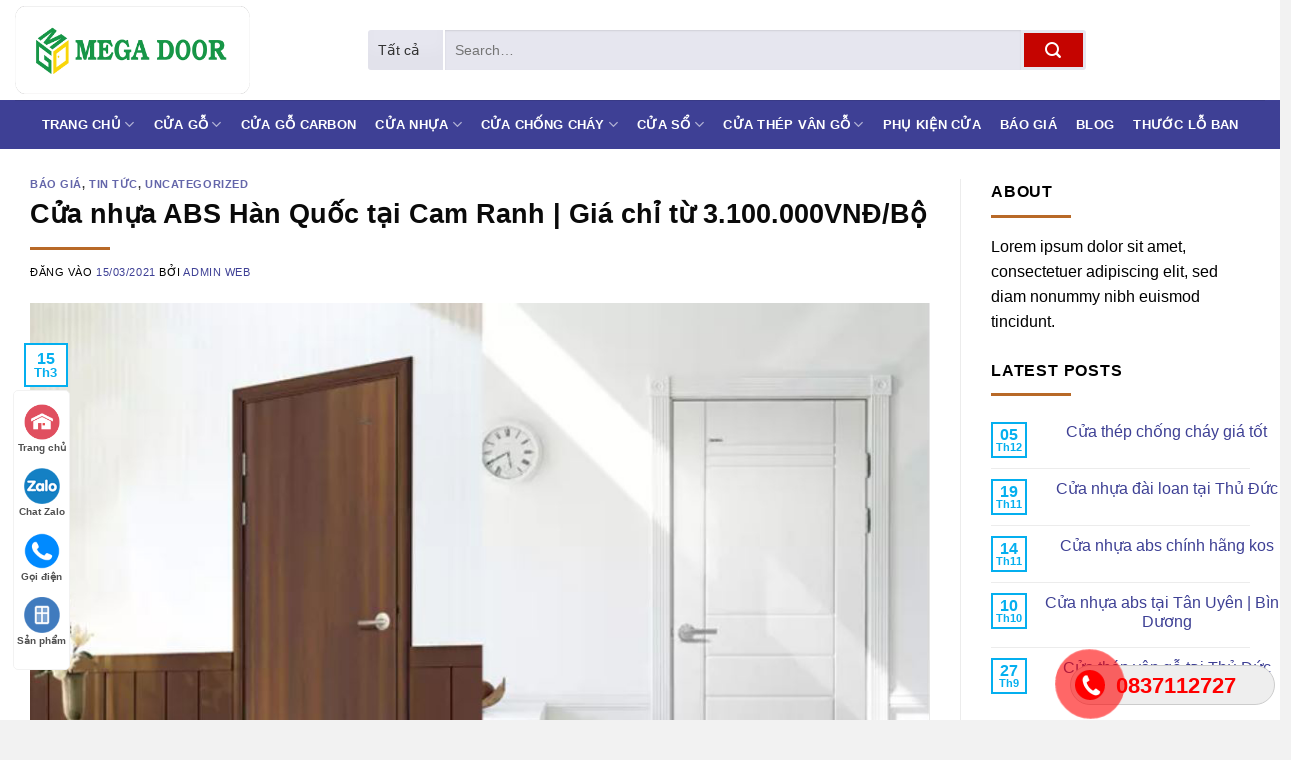

--- FILE ---
content_type: text/html; charset=UTF-8
request_url: https://cuanhuacaocap.net/2021/03/15/cua-nhua-abs-han-quoc-tai-cam-ranh/
body_size: 29304
content:
<!DOCTYPE html>
<html lang="vi" class="loading-site no-js">
<head><meta charset="UTF-8" /><script>if(navigator.userAgent.match(/MSIE|Internet Explorer/i)||navigator.userAgent.match(/Trident\/7\..*?rv:11/i)){var href=document.location.href;if(!href.match(/[?&]nowprocket/)){if(href.indexOf("?")==-1){if(href.indexOf("#")==-1){document.location.href=href+"?nowprocket=1"}else{document.location.href=href.replace("#","?nowprocket=1#")}}else{if(href.indexOf("#")==-1){document.location.href=href+"&nowprocket=1"}else{document.location.href=href.replace("#","&nowprocket=1#")}}}}</script><script>(()=>{class RocketLazyLoadScripts{constructor(){this.v="1.2.5.1",this.triggerEvents=["keydown","mousedown","mousemove","touchmove","touchstart","touchend","wheel"],this.userEventHandler=this.t.bind(this),this.touchStartHandler=this.i.bind(this),this.touchMoveHandler=this.o.bind(this),this.touchEndHandler=this.h.bind(this),this.clickHandler=this.u.bind(this),this.interceptedClicks=[],this.interceptedClickListeners=[],this.l(this),window.addEventListener("pageshow",(t=>{this.persisted=t.persisted,this.everythingLoaded&&this.m()})),document.addEventListener("DOMContentLoaded",(()=>{this.p()})),this.delayedScripts={normal:[],async:[],defer:[]},this.trash=[],this.allJQueries=[]}k(t){document.hidden?t.t():(this.triggerEvents.forEach((e=>window.addEventListener(e,t.userEventHandler,{passive:!0}))),window.addEventListener("touchstart",t.touchStartHandler,{passive:!0}),window.addEventListener("mousedown",t.touchStartHandler),document.addEventListener("visibilitychange",t.userEventHandler))}_(){this.triggerEvents.forEach((t=>window.removeEventListener(t,this.userEventHandler,{passive:!0}))),document.removeEventListener("visibilitychange",this.userEventHandler)}i(t){"HTML"!==t.target.tagName&&(window.addEventListener("touchend",this.touchEndHandler),window.addEventListener("mouseup",this.touchEndHandler),window.addEventListener("touchmove",this.touchMoveHandler,{passive:!0}),window.addEventListener("mousemove",this.touchMoveHandler),t.target.addEventListener("click",this.clickHandler),this.L(t.target,!0),this.M(t.target,"onclick","rocket-onclick"),this.C())}o(t){window.removeEventListener("touchend",this.touchEndHandler),window.removeEventListener("mouseup",this.touchEndHandler),window.removeEventListener("touchmove",this.touchMoveHandler,{passive:!0}),window.removeEventListener("mousemove",this.touchMoveHandler),t.target.removeEventListener("click",this.clickHandler),this.L(t.target,!1),this.M(t.target,"rocket-onclick","onclick"),this.O()}h(){window.removeEventListener("touchend",this.touchEndHandler),window.removeEventListener("mouseup",this.touchEndHandler),window.removeEventListener("touchmove",this.touchMoveHandler,{passive:!0}),window.removeEventListener("mousemove",this.touchMoveHandler)}u(t){t.target.removeEventListener("click",this.clickHandler),this.L(t.target,!1),this.M(t.target,"rocket-onclick","onclick"),this.interceptedClicks.push(t),t.preventDefault(),t.stopPropagation(),t.stopImmediatePropagation(),this.O()}D(){window.removeEventListener("touchstart",this.touchStartHandler,{passive:!0}),window.removeEventListener("mousedown",this.touchStartHandler),this.interceptedClicks.forEach((t=>{t.target.dispatchEvent(new MouseEvent("click",{view:t.view,bubbles:!0,cancelable:!0}))}))}l(t){EventTarget.prototype.addEventListenerBase=EventTarget.prototype.addEventListener,EventTarget.prototype.addEventListener=function(e,i,o){"click"!==e||t.windowLoaded||i===t.clickHandler||t.interceptedClickListeners.push({target:this,func:i,options:o}),(this||window).addEventListenerBase(e,i,o)}}L(t,e){this.interceptedClickListeners.forEach((i=>{i.target===t&&(e?t.removeEventListener("click",i.func,i.options):t.addEventListener("click",i.func,i.options))})),t.parentNode!==document.documentElement&&this.L(t.parentNode,e)}S(){return new Promise((t=>{this.T?this.O=t:t()}))}C(){this.T=!0}O(){this.T=!1}M(t,e,i){t.hasAttribute&&t.hasAttribute(e)&&(event.target.setAttribute(i,event.target.getAttribute(e)),event.target.removeAttribute(e))}t(){this._(this),"loading"===document.readyState?document.addEventListener("DOMContentLoaded",this.R.bind(this)):this.R()}p(){let t=[];document.querySelectorAll("script[type=rocketlazyloadscript][data-rocket-src]").forEach((e=>{let i=e.getAttribute("data-rocket-src");if(i&&0!==i.indexOf("data:")){0===i.indexOf("//")&&(i=location.protocol+i);try{const o=new URL(i).origin;o!==location.origin&&t.push({src:o,crossOrigin:e.crossOrigin||"module"===e.getAttribute("data-rocket-type")})}catch(t){}}})),t=[...new Map(t.map((t=>[JSON.stringify(t),t]))).values()],this.j(t,"preconnect")}async R(){this.lastBreath=Date.now(),this.P(this),this.F(this),this.q(),this.A(),this.I(),await this.U(this.delayedScripts.normal),await this.U(this.delayedScripts.defer),await this.U(this.delayedScripts.async);try{await this.W(),await this.H(this),await this.J()}catch(t){console.error(t)}window.dispatchEvent(new Event("rocket-allScriptsLoaded")),this.everythingLoaded=!0,this.S().then((()=>{this.D()})),this.N()}A(){document.querySelectorAll("script[type=rocketlazyloadscript]").forEach((t=>{t.hasAttribute("data-rocket-src")?t.hasAttribute("async")&&!1!==t.async?this.delayedScripts.async.push(t):t.hasAttribute("defer")&&!1!==t.defer||"module"===t.getAttribute("data-rocket-type")?this.delayedScripts.defer.push(t):this.delayedScripts.normal.push(t):this.delayedScripts.normal.push(t)}))}async B(t){if(await this.G(),!0!==t.noModule||!("noModule"in HTMLScriptElement.prototype))return new Promise((e=>{let i;function o(){(i||t).setAttribute("data-rocket-status","executed"),e()}try{if(navigator.userAgent.indexOf("Firefox/")>0||""===navigator.vendor)i=document.createElement("script"),[...t.attributes].forEach((t=>{let e=t.nodeName;"type"!==e&&("data-rocket-type"===e&&(e="type"),"data-rocket-src"===e&&(e="src"),i.setAttribute(e,t.nodeValue))})),t.text&&(i.text=t.text),i.hasAttribute("src")?(i.addEventListener("load",o),i.addEventListener("error",(function(){i.setAttribute("data-rocket-status","failed"),e()})),setTimeout((()=>{i.isConnected||e()}),1)):(i.text=t.text,o()),t.parentNode.replaceChild(i,t);else{const i=t.getAttribute("data-rocket-type"),n=t.getAttribute("data-rocket-src");i?(t.type=i,t.removeAttribute("data-rocket-type")):t.removeAttribute("type"),t.addEventListener("load",o),t.addEventListener("error",(function(){t.setAttribute("data-rocket-status","failed"),e()})),n?(t.removeAttribute("data-rocket-src"),t.src=n):t.src="data:text/javascript;base64,"+window.btoa(unescape(encodeURIComponent(t.text)))}}catch(i){t.setAttribute("data-rocket-status","failed"),e()}}));t.setAttribute("data-rocket-status","skipped")}async U(t){const e=t.shift();return e&&e.isConnected?(await this.B(e),this.U(t)):Promise.resolve()}I(){this.j([...this.delayedScripts.normal,...this.delayedScripts.defer,...this.delayedScripts.async],"preload")}j(t,e){var i=document.createDocumentFragment();t.forEach((t=>{const o=t.getAttribute&&t.getAttribute("data-rocket-src")||t.src;if(o){const n=document.createElement("link");n.href=o,n.rel=e,"preconnect"!==e&&(n.as="script"),t.getAttribute&&"module"===t.getAttribute("data-rocket-type")&&(n.crossOrigin=!0),t.crossOrigin&&(n.crossOrigin=t.crossOrigin),t.integrity&&(n.integrity=t.integrity),i.appendChild(n),this.trash.push(n)}})),document.head.appendChild(i)}P(t){let e={};function i(i,o){return e[o].eventsToRewrite.indexOf(i)>=0&&!t.everythingLoaded?"rocket-"+i:i}function o(t,o){!function(t){e[t]||(e[t]={originalFunctions:{add:t.addEventListener,remove:t.removeEventListener},eventsToRewrite:[]},t.addEventListener=function(){arguments[0]=i(arguments[0],t),e[t].originalFunctions.add.apply(t,arguments)},t.removeEventListener=function(){arguments[0]=i(arguments[0],t),e[t].originalFunctions.remove.apply(t,arguments)})}(t),e[t].eventsToRewrite.push(o)}function n(e,i){let o=e[i];e[i]=null,Object.defineProperty(e,i,{get:()=>o||function(){},set(n){t.everythingLoaded?o=n:e["rocket"+i]=o=n}})}o(document,"DOMContentLoaded"),o(window,"DOMContentLoaded"),o(window,"load"),o(window,"pageshow"),o(document,"readystatechange"),n(document,"onreadystatechange"),n(window,"onload"),n(window,"onpageshow")}F(t){let e;function i(e){return t.everythingLoaded?e:e.split(" ").map((t=>"load"===t||0===t.indexOf("load.")?"rocket-jquery-load":t)).join(" ")}function o(o){if(o&&o.fn&&!t.allJQueries.includes(o)){o.fn.ready=o.fn.init.prototype.ready=function(e){return t.domReadyFired?e.bind(document)(o):document.addEventListener("rocket-DOMContentLoaded",(()=>e.bind(document)(o))),o([])};const e=o.fn.on;o.fn.on=o.fn.init.prototype.on=function(){return this[0]===window&&("string"==typeof arguments[0]||arguments[0]instanceof String?arguments[0]=i(arguments[0]):"object"==typeof arguments[0]&&Object.keys(arguments[0]).forEach((t=>{const e=arguments[0][t];delete arguments[0][t],arguments[0][i(t)]=e}))),e.apply(this,arguments),this},t.allJQueries.push(o)}e=o}o(window.jQuery),Object.defineProperty(window,"jQuery",{get:()=>e,set(t){o(t)}})}async H(t){const e=document.querySelector("script[data-webpack]");e&&(await async function(){return new Promise((t=>{e.addEventListener("load",t),e.addEventListener("error",t)}))}(),await t.K(),await t.H(t))}async W(){this.domReadyFired=!0,await this.G(),document.dispatchEvent(new Event("rocket-readystatechange")),await this.G(),document.rocketonreadystatechange&&document.rocketonreadystatechange(),await this.G(),document.dispatchEvent(new Event("rocket-DOMContentLoaded")),await this.G(),window.dispatchEvent(new Event("rocket-DOMContentLoaded"))}async J(){await this.G(),document.dispatchEvent(new Event("rocket-readystatechange")),await this.G(),document.rocketonreadystatechange&&document.rocketonreadystatechange(),await this.G(),window.dispatchEvent(new Event("rocket-load")),await this.G(),window.rocketonload&&window.rocketonload(),await this.G(),this.allJQueries.forEach((t=>t(window).trigger("rocket-jquery-load"))),await this.G();const t=new Event("rocket-pageshow");t.persisted=this.persisted,window.dispatchEvent(t),await this.G(),window.rocketonpageshow&&window.rocketonpageshow({persisted:this.persisted}),this.windowLoaded=!0}m(){document.onreadystatechange&&document.onreadystatechange(),window.onload&&window.onload(),window.onpageshow&&window.onpageshow({persisted:this.persisted})}q(){const t=new Map;document.write=document.writeln=function(e){const i=document.currentScript;i||console.error("WPRocket unable to document.write this: "+e);const o=document.createRange(),n=i.parentElement;let s=t.get(i);void 0===s&&(s=i.nextSibling,t.set(i,s));const c=document.createDocumentFragment();o.setStart(c,0),c.appendChild(o.createContextualFragment(e)),n.insertBefore(c,s)}}async G(){Date.now()-this.lastBreath>45&&(await this.K(),this.lastBreath=Date.now())}async K(){return document.hidden?new Promise((t=>setTimeout(t))):new Promise((t=>requestAnimationFrame(t)))}N(){this.trash.forEach((t=>t.remove()))}static run(){const t=new RocketLazyLoadScripts;t.k(t)}}RocketLazyLoadScripts.run()})();</script>
	
	<link rel="profile" href="http://gmpg.org/xfn/11" />
	<link rel="pingback" href="" />

	<script type="rocketlazyloadscript">(function(html){html.className = html.className.replace(/\bno-js\b/,'js')})(document.documentElement);</script>
<meta name='robots' content='index, follow, max-image-preview:large, max-snippet:-1, max-video-preview:-1' />
	<style>img:is([sizes="auto" i], [sizes^="auto," i]) { contain-intrinsic-size: 3000px 1500px }</style>
	<meta name="viewport" content="width=device-width, initial-scale=1" />
	<!-- This site is optimized with the Yoast SEO plugin v25.3 - https://yoast.com/wordpress/plugins/seo/ -->
	<title>Cửa nhựa ABS Hàn Quốc tại Cam Ranh | Giá chỉ từ 3.100.000VNĐ/Bộ</title>
	<meta name="description" content="Cửa nhựa ABS Hàn Quốc: 2.650.000/Bộ đối với kích thước nhỏ, 2.800.000 đối với kích thước lớn. Liên hệ 0837112727 để được tư vấn tốt nhất." />
	<link rel="canonical" href="https://cuanhuacaocap.net/2021/03/15/cua-nhua-abs-han-quoc-tai-cam-ranh/" />
	<meta property="og:locale" content="vi_VN" />
	<meta property="og:type" content="article" />
	<meta property="og:title" content="Cửa nhựa ABS Hàn Quốc tại Cam Ranh | Giá chỉ từ 3.100.000VNĐ/Bộ" />
	<meta property="og:description" content="Cửa nhựa ABS Hàn Quốc: 2.650.000/Bộ đối với kích thước nhỏ, 2.800.000 đối với kích thước lớn. Liên hệ 0837112727 để được tư vấn tốt nhất." />
	<meta property="og:url" content="https://cuanhuacaocap.net/2021/03/15/cua-nhua-abs-han-quoc-tai-cam-ranh/" />
	<meta property="og:site_name" content="cuanhuacaocap.net" />
	<meta property="article:publisher" content="https://www.facebook.com/www.kingdoor.com.vn/" />
	<meta property="article:published_time" content="2021-03-15T04:29:34+00:00" />
	<meta property="article:modified_time" content="2022-01-18T08:35:28+00:00" />
	<meta property="og:image" content="https://cuanhuacaocap.net/wp-content/uploads/2021/03/cua-nhua-abs-han-quoc-4.jpg" />
	<meta property="og:image:width" content="947" />
	<meta property="og:image:height" content="602" />
	<meta property="og:image:type" content="image/jpeg" />
	<meta name="author" content="Admin Web" />
	<meta name="twitter:card" content="summary_large_image" />
	<meta name="twitter:label1" content="Được viết bởi" />
	<meta name="twitter:data1" content="Admin Web" />
	<meta name="twitter:label2" content="Ước tính thời gian đọc" />
	<meta name="twitter:data2" content="5 phút" />
	<script type="application/ld+json" class="yoast-schema-graph">{"@context":"https://schema.org","@graph":[{"@type":"WebPage","@id":"https://cuanhuacaocap.net/2021/03/15/cua-nhua-abs-han-quoc-tai-cam-ranh/","url":"https://cuanhuacaocap.net/2021/03/15/cua-nhua-abs-han-quoc-tai-cam-ranh/","name":"Cửa nhựa ABS Hàn Quốc tại Cam Ranh | Giá chỉ từ 3.100.000VNĐ/Bộ","isPartOf":{"@id":"https://cuanhuacaocap.net/#website"},"primaryImageOfPage":{"@id":"https://cuanhuacaocap.net/2021/03/15/cua-nhua-abs-han-quoc-tai-cam-ranh/#primaryimage"},"image":{"@id":"https://cuanhuacaocap.net/2021/03/15/cua-nhua-abs-han-quoc-tai-cam-ranh/#primaryimage"},"thumbnailUrl":"https://cuanhuacaocap.net/wp-content/uploads/2021/03/cua-nhua-abs-han-quoc-4.jpg","datePublished":"2021-03-15T04:29:34+00:00","dateModified":"2022-01-18T08:35:28+00:00","author":{"@id":"https://cuanhuacaocap.net/#/schema/person/f6389697f80da33dd01413e08e117100"},"description":"Cửa nhựa ABS Hàn Quốc: 2.650.000/Bộ đối với kích thước nhỏ, 2.800.000 đối với kích thước lớn. Liên hệ 0837112727 để được tư vấn tốt nhất.","breadcrumb":{"@id":"https://cuanhuacaocap.net/2021/03/15/cua-nhua-abs-han-quoc-tai-cam-ranh/#breadcrumb"},"inLanguage":"vi","potentialAction":[{"@type":"ReadAction","target":["https://cuanhuacaocap.net/2021/03/15/cua-nhua-abs-han-quoc-tai-cam-ranh/"]}]},{"@type":"ImageObject","inLanguage":"vi","@id":"https://cuanhuacaocap.net/2021/03/15/cua-nhua-abs-han-quoc-tai-cam-ranh/#primaryimage","url":"https://cuanhuacaocap.net/wp-content/uploads/2021/03/cua-nhua-abs-han-quoc-4.jpg","contentUrl":"https://cuanhuacaocap.net/wp-content/uploads/2021/03/cua-nhua-abs-han-quoc-4.jpg","width":947,"height":602,"caption":"cửa nhựa abs hàn quốc"},{"@type":"BreadcrumbList","@id":"https://cuanhuacaocap.net/2021/03/15/cua-nhua-abs-han-quoc-tai-cam-ranh/#breadcrumb","itemListElement":[{"@type":"ListItem","position":1,"name":"Home","item":"https://cuanhuacaocap.net/"},{"@type":"ListItem","position":2,"name":"Blog","item":"https://cuanhuacaocap.net/blog/"},{"@type":"ListItem","position":3,"name":"Cửa nhựa ABS Hàn Quốc tại Cam Ranh | Giá chỉ từ 3.100.000VNĐ/Bộ"}]},{"@type":"WebSite","@id":"https://cuanhuacaocap.net/#website","url":"https://cuanhuacaocap.net/","name":"cuanhuacaocap.net","description":"","potentialAction":[{"@type":"SearchAction","target":{"@type":"EntryPoint","urlTemplate":"https://cuanhuacaocap.net/?s={search_term_string}"},"query-input":{"@type":"PropertyValueSpecification","valueRequired":true,"valueName":"search_term_string"}}],"inLanguage":"vi"},{"@type":"Person","@id":"https://cuanhuacaocap.net/#/schema/person/f6389697f80da33dd01413e08e117100","name":"Admin Web","sameAs":["https://cuanhuacaocap.net/"],"url":"https://cuanhuacaocap.net/author/kingdoor/"}]}</script>
	<!-- / Yoast SEO plugin. -->


<link rel='dns-prefetch' href='//www.googletagmanager.com' />
<link rel='dns-prefetch' href='//www.googletagservices.com' />
<link rel='dns-prefetch' href='//maps.googleapis.com' />
<link rel='dns-prefetch' href='//maps.gstatic.com' />
<link rel='dns-prefetch' href='//fonts.googleapis.com' />
<link rel='dns-prefetch' href='//fonts.gstatic.com' />
<link rel='dns-prefetch' href='//ajax.googleapis.com' />
<link rel='dns-prefetch' href='//apis.google.com' />
<link rel='dns-prefetch' href='//google-analytics.com' />
<link rel='dns-prefetch' href='//www.google-analytics.com' />
<link rel='dns-prefetch' href='//ssl.google-analytics.com' />
<link rel='dns-prefetch' href='//youtube.com' />
<link rel='dns-prefetch' href='//api.pinterest.com' />
<link rel='dns-prefetch' href='//cdnjs.cloudflare.com' />
<link rel='dns-prefetch' href='//connect.facebook.net' />
<link rel='dns-prefetch' href='//platform.twitter.com' />
<link rel='dns-prefetch' href='//syndication.twitter.com' />
<link rel='dns-prefetch' href='//platform.instagram.com' />
<link rel='dns-prefetch' href='//platform.linkedin.com' />
<link rel='dns-prefetch' href='//i0.wp.com' />
<link rel='dns-prefetch' href='//i1.wp.com' />
<link rel='dns-prefetch' href='//i2.wp.com' />
<link rel='dns-prefetch' href='//stats.wp.com' />
<link rel='dns-prefetch' href='//pixel.wp.com' />
<link rel='dns-prefetch' href='//s.gravatar.com' />
<link rel='dns-prefetch' href='//0.gravatar.com' />
<link rel='dns-prefetch' href='//2.gravatar.com' />
<link rel='dns-prefetch' href='//1.gravatar.com' />
<link rel='dns-prefetch' href='//www.facebook.com' />
<link rel='dns-prefetch' href='//static.ak.facebook.com' />
<link rel='dns-prefetch' href='//static.ak.fbcdn.net' />
<link rel='dns-prefetch' href='//s-static.ak.facebook.com' />

<link rel='prefetch' href='https://cuanhuacaocap.net/wp-content/themes/flatsome/assets/js/flatsome.js?ver=e1ad26bd5672989785e1' />
<link rel='prefetch' href='https://cuanhuacaocap.net/wp-content/themes/flatsome/assets/js/chunk.slider.js?ver=3.19.12' />
<link rel='prefetch' href='https://cuanhuacaocap.net/wp-content/themes/flatsome/assets/js/chunk.popups.js?ver=3.19.12' />
<link rel='prefetch' href='https://cuanhuacaocap.net/wp-content/themes/flatsome/assets/js/chunk.tooltips.js?ver=3.19.12' />
<link rel='prefetch' href='https://cuanhuacaocap.net/wp-content/themes/flatsome/assets/js/woocommerce.js?ver=dd6035ce106022a74757' />
<link rel="alternate" type="application/rss+xml" title="Dòng thông tin cuanhuacaocap.net &raquo;" href="https://cuanhuacaocap.net/feed/" />
<link rel="alternate" type="application/rss+xml" title="cuanhuacaocap.net &raquo; Dòng bình luận" href="https://cuanhuacaocap.net/comments/feed/" />
<link rel="alternate" type="application/rss+xml" title="cuanhuacaocap.net &raquo; Cửa nhựa ABS Hàn Quốc tại Cam Ranh | Giá chỉ từ 3.100.000VNĐ/Bộ Dòng bình luận" href="https://cuanhuacaocap.net/2021/03/15/cua-nhua-abs-han-quoc-tai-cam-ranh/feed/" />
<link data-minify="1" rel='stylesheet' id='easy-callnow-css' href='https://cuanhuacaocap.net/wp-content/cache/min/1/wp-content/plugins/easy-call-now/public/css/easy-callnow-public.css?ver=1720064937' type='text/css' media='all' />
<link rel='stylesheet' id='kk-star-ratings-css' href='https://cuanhuacaocap.net/wp-content/plugins/kk-star-ratings/src/core/public/css/kk-star-ratings.min.css?ver=5.4.10.2' type='text/css' media='all' />
<link rel='stylesheet' id='toc-screen-css' href='https://cuanhuacaocap.net/wp-content/plugins/table-of-contents-plus/screen.min.css?ver=2411.1' type='text/css' media='all' />
<style id='woocommerce-inline-inline-css' type='text/css'>
.woocommerce form .form-row .required { visibility: visible; }
</style>
<link data-minify="1" rel='stylesheet' id='forget-about-shortcode-buttons-css' href='https://cuanhuacaocap.net/wp-content/cache/min/1/wp-content/plugins/forget-about-shortcode-buttons/public/css/button-styles.css?ver=1720064937' type='text/css' media='all' />
<link data-minify="1" rel='stylesheet' id='flatsome-main-css' href='https://cuanhuacaocap.net/wp-content/cache/min/1/wp-content/themes/flatsome/assets/css/flatsome.css?ver=1720064937' type='text/css' media='all' />
<style id='flatsome-main-inline-css' type='text/css'>
@font-face {
				font-family: "fl-icons";
				font-display: block;
				src: url(https://cuanhuacaocap.net/wp-content/themes/flatsome/assets/css/icons/fl-icons.eot?v=3.19.12);
				src:
					url(https://cuanhuacaocap.net/wp-content/themes/flatsome/assets/css/icons/fl-icons.eot#iefix?v=3.19.12) format("embedded-opentype"),
					url(https://cuanhuacaocap.net/wp-content/themes/flatsome/assets/css/icons/fl-icons.woff2?v=3.19.12) format("woff2"),
					url(https://cuanhuacaocap.net/wp-content/themes/flatsome/assets/css/icons/fl-icons.ttf?v=3.19.12) format("truetype"),
					url(https://cuanhuacaocap.net/wp-content/themes/flatsome/assets/css/icons/fl-icons.woff?v=3.19.12) format("woff"),
					url(https://cuanhuacaocap.net/wp-content/themes/flatsome/assets/css/icons/fl-icons.svg?v=3.19.12#fl-icons) format("svg");
			}
</style>
<link data-minify="1" rel='stylesheet' id='flatsome-shop-css' href='https://cuanhuacaocap.net/wp-content/cache/min/1/wp-content/themes/flatsome/assets/css/flatsome-shop.css?ver=1720064937' type='text/css' media='all' />
<script type="text/javascript" src="https://cuanhuacaocap.net/wp-includes/js/jquery/jquery.min.js?ver=3.7.1" id="jquery-core-js"></script>
<script type="rocketlazyloadscript" data-minify="1" data-rocket-type="text/javascript" data-rocket-src="https://cuanhuacaocap.net/wp-content/cache/min/1/wp-content/plugins/easy-call-now/public/js/easy-callnow-public.js?ver=1720064937" id="easy-callnow-js" defer></script>
<script type="text/javascript" src="https://cuanhuacaocap.net/wp-content/plugins/woocommerce/assets/js/jquery-blockui/jquery.blockUI.min.js?ver=2.7.0-wc.9.3.3" id="jquery-blockui-js" data-wp-strategy="defer"></script>
<script type="text/javascript" id="wc-add-to-cart-js-extra">
/* <![CDATA[ */
var wc_add_to_cart_params = {"ajax_url":"\/wp-admin\/admin-ajax.php","wc_ajax_url":"\/?wc-ajax=%%endpoint%%","i18n_view_cart":"View cart","cart_url":"https:\/\/cuanhuacaocap.net\/gio-hang\/","is_cart":"","cart_redirect_after_add":"yes"};
/* ]]> */
</script>
<script type="rocketlazyloadscript" data-rocket-type="text/javascript" data-rocket-src="https://cuanhuacaocap.net/wp-content/plugins/woocommerce/assets/js/frontend/add-to-cart.min.js?ver=9.3.3" id="wc-add-to-cart-js" defer="defer" data-wp-strategy="defer"></script>
<script type="text/javascript" src="https://cuanhuacaocap.net/wp-content/plugins/woocommerce/assets/js/js-cookie/js.cookie.min.js?ver=2.1.4-wc.9.3.3" id="js-cookie-js" data-wp-strategy="defer" defer></script>
<link rel="https://api.w.org/" href="https://cuanhuacaocap.net/wp-json/" /><link rel="alternate" title="JSON" type="application/json" href="https://cuanhuacaocap.net/wp-json/wp/v2/posts/4670" /><link rel="EditURI" type="application/rsd+xml" title="RSD" href="https://cuanhuacaocap.net/xmlrpc.php?rsd" />
<meta name="generator" content="WordPress 6.8.3" />
<meta name="generator" content="WooCommerce 9.3.3" />
<link rel='shortlink' href='https://cuanhuacaocap.net/?p=4670' />
<link rel="alternate" title="oNhúng (JSON)" type="application/json+oembed" href="https://cuanhuacaocap.net/wp-json/oembed/1.0/embed?url=https%3A%2F%2Fcuanhuacaocap.net%2F2021%2F03%2F15%2Fcua-nhua-abs-han-quoc-tai-cam-ranh%2F" />
<link rel="alternate" title="oNhúng (XML)" type="text/xml+oembed" href="https://cuanhuacaocap.net/wp-json/oembed/1.0/embed?url=https%3A%2F%2Fcuanhuacaocap.net%2F2021%2F03%2F15%2Fcua-nhua-abs-han-quoc-tai-cam-ranh%2F&#038;format=xml" />
		<div class="fix_tel">
	      <div class="ring-alo-phone ring-alo-green ring-alo-show" id="ring-alo-phoneIcon" style="right: 150px; bottom: -12px;">
	        <div class="ring-alo-ph-circle"></div>
	        <div class="ring-alo-ph-circle-fill"></div>
	        <div class="ring-alo-ph-img-circle">

	          <a href="tel:0837112727">
	            <img width="50" height="50" class="lazy" 
	            	src="https://cuanhuacaocap.net/wp-content/plugins/easy-call-now/public/images/phone-ring.png" 
	            	alt="<php _e('Click to Call','call-now'); ?>">
	            <noscript>&amp;lt;img src="https://cuanhuacaocap.net/wp-content/plugins/easy-call-now/public/images/phone-ring.png" alt=""&amp;gt;</noscript>
	            </a>
	        </div>
	      </div>
	      <div class="tel">
	          <p class="fone">0837112727</p>
	      </div>
	    </div>
	    <style type="text/css">
	    	.ring-alo-phone.ring-alo-green .ring-alo-ph-img-circle {
			    background-color: #f00;
			}
			.ring-alo-phone.ring-alo-green .ring-alo-ph-circle{
				background-color: #f00;	
			}
			.ring-alo-phone.ring-alo-green .ring-alo-ph-circle {
			    border-color: #f00;
			}

			.ring-alo-phone.ring-alo-green.ring-alo-hover .ring-alo-ph-img-circle, .ring-alo-phone.ring-alo-green:hover .ring-alo-ph-img-circle{
				background-color: #eeee22;		
			}

			.fone {			 
			    color: #f00;			    
			}

			.tel{
				background-color: #eee;
			}
			.fix_tel{
				top: auto;
				bottom: auto;
				right: auto;
				left: auto;
								bottom: 15px; 								right: 5px; 			}
	    </style>
		<script type="application/ld+json">{
    "@context": "https://schema.org/",
    "@type": "CreativeWorkSeries",
    "name": "Cửa nhựa ABS Hàn Quốc tại Cam Ranh | Giá chỉ từ 3.100.000VNĐ/Bộ",
    "aggregateRating": {
        "@type": "AggregateRating",
        "ratingValue": "5",
        "bestRating": "5",
        "ratingCount": "4"
    }
}</script><!-- Google tag (gtag.js) -->
<script async src="https://www.googletagmanager.com/gtag/js?id=G-X0P20FNXH5"></script>
<script>
  window.dataLayer = window.dataLayer || [];
  function gtag(){dataLayer.push(arguments);}
  gtag('js', new Date());

  gtag('config', 'G-X0P20FNXH5');
</script>	<noscript><style>.woocommerce-product-gallery{ opacity: 1 !important; }</style></noscript>
	<style class='wp-fonts-local' type='text/css'>
@font-face{font-family:Inter;font-style:normal;font-weight:300 900;font-display:fallback;src:url('https://cuanhuacaocap.net/wp-content/plugins/woocommerce/assets/fonts/Inter-VariableFont_slnt,wght.woff2') format('woff2');font-stretch:normal;}
@font-face{font-family:Cardo;font-style:normal;font-weight:400;font-display:fallback;src:url('https://cuanhuacaocap.net/wp-content/plugins/woocommerce/assets/fonts/cardo_normal_400.woff2') format('woff2');}
</style>
<link rel="icon" href="https://cuanhuacaocap.net/wp-content/uploads/2023/11/cropped-megadoor-1-32x32.png" sizes="32x32" />
<link rel="icon" href="https://cuanhuacaocap.net/wp-content/uploads/2023/11/cropped-megadoor-1-192x192.png" sizes="192x192" />
<link rel="apple-touch-icon" href="https://cuanhuacaocap.net/wp-content/uploads/2023/11/cropped-megadoor-1-180x180.png" />
<meta name="msapplication-TileImage" content="https://cuanhuacaocap.net/wp-content/uploads/2023/11/cropped-megadoor-1-270x270.png" />
<style id="custom-css" type="text/css">:root {--primary-color: #04afef;--fs-color-primary: #04afef;--fs-color-secondary: #1a9cb7;--fs-color-success: #f57224;--fs-color-alert: #f57224;--fs-experimental-link-color: #3e4095;--fs-experimental-link-color-hover: #ff9a08;}.tooltipster-base {--tooltip-color: #fff;--tooltip-bg-color: #000;}.off-canvas-right .mfp-content, .off-canvas-left .mfp-content {--drawer-width: 300px;}.off-canvas .mfp-content.off-canvas-cart {--drawer-width: 360px;}.container-width, .full-width .ubermenu-nav, .container, .row{max-width: 1370px}.row.row-collapse{max-width: 1340px}.row.row-small{max-width: 1362.5px}.row.row-large{max-width: 1400px}body.framed, body.framed header, body.framed .header-wrapper, body.boxed, body.boxed header, body.boxed .header-wrapper, body.boxed .is-sticky-section{ max-width: 1400px}.header-main{height: 100px}#logo img{max-height: 100px}#logo{width:323px;}#logo img{padding:6px 0;}.header-bottom{min-height: 49px}.header-top{min-height: 30px}.transparent .header-main{height: 90px}.transparent #logo img{max-height: 90px}.has-transparent + .page-title:first-of-type,.has-transparent + #main > .page-title,.has-transparent + #main > div > .page-title,.has-transparent + #main .page-header-wrapper:first-of-type .page-title{padding-top: 140px;}.header.show-on-scroll,.stuck .header-main{height:70px!important}.stuck #logo img{max-height: 70px!important}.search-form{ width: 80%;}.header-bottom {background-color: #3e4095}.header-bottom-nav > li > a{line-height: 40px }@media (max-width: 549px) {.header-main{height: 70px}#logo img{max-height: 70px}}.nav-dropdown{font-size:100%}.nav-dropdown-has-arrow li.has-dropdown:after{border-bottom-color: #3e4095;}.nav .nav-dropdown{background-color: #3e4095}.header-top{background-color:#e8e8e8!important;}body{color: #000000}h1,h2,h3,h4,h5,h6,.heading-font{color: #0a0a0a;}.breadcrumbs{text-transform: none;}.has-equal-box-heights .box-image {padding-top: 100%;}@media screen and (min-width: 550px){.products .box-vertical .box-image{min-width: 247px!important;width: 247px!important;}}.footer-2{background-color: #3e4095}.absolute-footer, html{background-color: #f2f2f2}.page-title-small + main .product-container > .row{padding-top:0;}.nav-vertical-fly-out > li + li {border-top-width: 1px; border-top-style: solid;}/* Custom CSS */.danh-muc-sp .col-inner{border-radius: 3px;padding: 10px;background: white;}.cot1{ BORDER: 1PX SOLID #e6e6e6;}.product-small{background: white;border-radius: 3px;padding: 10px;border: 1px solid #04AFEF;}.product-small:hover {border: 1px solid #fadd00;}.category-page-row .product-small{border: none;}.row-small>.col{border: none;}.category-page-row .product-small .product-small {border: 1px solid #eaeaea;}.category-page-row .product-small .product-small:hover {border: 1px solid #fadd00;}.dark .section-title-normal {border-color: #e10085;}ul.menu>li {list-style: square;color: #fc1004;margin-left: 10px;}.nav-dropdown>li>a, .nav-column>li>a {color: #fff ! important;}.nav-dropdown.nav-dropdown-simple>li>a:hover {background-color: #fcd202;color: #fcd202;}.nav-dropdown>li>a, .nav-column>li>a {color: #000;}.nav-dropdown>li>a, .nav-column>li>a {border-bottom: 1px solid #fcd202;}/*An chat desktop*/@media all and (min-width: 1024px){.call{display: none;}.phone{display: none;}.sms{display: none;}.chiduong{display: none;}}#product-sidebar h3{background: #e10085;padding: 5px;color: #fff;}#nav_menu-10, #nav_menu-4, #nav_menu-5, #nav_menu-6{padding-left: 10px;padding-top: 10px;}.is-divider, .small{background-color: #b86927;max-width: 80px;}/*relate product*/.pt-half {text-align: center;width: 300px;padding-bottom: 10px;}.dark a, .dark .widget a {color: #fff ! important;}.dark a, .dark .widget a:hover {color: #fadd00 ! important;}#header-contact li a span {text-transform: none;font-size: 13px;}/*cugocongnghiep*/.nav-tabs>li>a {background-color: #04AFEF;}.nav-uppercase>li>a {color: #fff;}.nav-uppercase>li>a:hover {color: #fadd00;}/*bg danh muc*/.section-title-normal {border-bottom: 2px solid #04AFEF;}.section-title-normal span {background: #04AFEF;padding: 8px 20px 4px;margin-right: 15px;border-bottom: 2px solid rgba(0,0,0,.1);margin-bottom: -2px;color: #fff;font-size: 16px;border-top-left-radius: 4px;}.section-title a {padding-right: 10px;font-weight: 400 ! important;color: #04AFEF;}.section-title-normal span {border-top-right-radius: 20px;border-top-left-radius: 5px;}.searchform-wrapper .search_categories {font-size: 13.5px;height: 40px;border: 0;border-top-left-radius: 3px;border-bottom-left-radius: 3px;border-right: 2px solid #fff;background: #e6e6ef;}.searchform-wrapper input[type=search] {height: 40px;border: 0;font-size: 13.5px;background: #e6e6ef;color: #fff;}.searchform-wrapper .searchform .button.icon {height: 40px;width: 65px;border: 3px solid #e6e6ef;border-top-right-radius: 3px;border-bottom-right-radius: 3px;background: #c50400;}b, strong {font-weight: inherit;}/*khoang trong duoi sp*/.col, .gallery-item, .columns {padding: 0 15px 5px;}span.amount {display: none;}.label-new.menu-item > a:after{content:"Mới";}.label-hot.menu-item > a:after{content:"Nổi bật";}.label-sale.menu-item > a:after{content:"Giảm giá";}.label-popular.menu-item > a:after{content:"Phổ biến";}</style><style id="kirki-inline-styles"></style></head>

<body class="wp-singular post-template-default single single-post postid-4670 single-format-standard wp-theme-flatsome wp-child-theme-cnlt-child theme-flatsome woocommerce-no-js lightbox nav-dropdown-has-arrow nav-dropdown-has-shadow nav-dropdown-has-border">


<a class="skip-link screen-reader-text" href="#main">Bỏ qua nội dung</a>

<div id="wrapper">

	
	<header id="header" class="header has-sticky sticky-jump">
		<div class="header-wrapper">
			<div id="masthead" class="header-main hide-for-sticky">
      <div class="header-inner flex-row container logo-left medium-logo-center" role="navigation">

          <!-- Logo -->
          <div id="logo" class="flex-col logo">
            
<!-- Header logo -->
<a href="https://cuanhuacaocap.net/" title="cuanhuacaocap.net" rel="home">
		<img width="800" height="300" src="https://cuanhuacaocap.net/wp-content/uploads/2023/11/megadoor-1.png" class="header_logo header-logo" alt="cuanhuacaocap.net"/><img  width="800" height="300" src="https://cuanhuacaocap.net/wp-content/uploads/2023/11/megadoor-1.png" class="header-logo-dark" alt="cuanhuacaocap.net"/></a>
          </div>

          <!-- Mobile Left Elements -->
          <div class="flex-col show-for-medium flex-left">
            <ul class="mobile-nav nav nav-left ">
              <li class="nav-icon has-icon">
  		<a href="#" data-open="#main-menu" data-pos="left" data-bg="main-menu-overlay" data-color="dark" class="is-small" aria-label="Menu" aria-controls="main-menu" aria-expanded="false">

		  <i class="icon-menu" ></i>
		  		</a>
	</li>
            </ul>
          </div>

          <!-- Left Elements -->
          <div class="flex-col hide-for-medium flex-left
            flex-grow">
            <ul class="header-nav header-nav-main nav nav-left  nav-uppercase" >
              <li class="header-search-form search-form html relative has-icon">
	<div class="header-search-form-wrapper">
		<div class="searchform-wrapper ux-search-box relative is-normal"><form role="search" method="get" class="searchform" action="https://cuanhuacaocap.net/">
	<div class="flex-row relative">
					<div class="flex-col search-form-categories">
				<select class="search_categories resize-select mb-0" name="product_cat"><option value="" selected='selected'>Tất cả</option><option value="bao-gia-cac-loai-cua">BÁO GIÁ</option><option value="cua-chong-chay">Cửa chống cháy</option><option value="cua-go">Cửa gỗ</option><option value="cua-nhua">Cửa nhựa</option><option value="cua-so">Cửa sổ</option><option value="cua-thep-van-go">Cửa thép vân gỗ</option><option value="khoa-dien-tu-kassler">khoá điện tử KASSLER</option><option value="mau-cua-dep">Mẫu cửa đẹp Phong cách hiện đại</option><option value="cuc-hit-chan-cua">Phụ kiện cửa</option><option value="san-go-cong-nghiep">Sàn gỗ công nghiệp</option><option value="tay-vin-cau-thang-go">Tay vịn cầu thang gỗ</option></select>			</div>
						<div class="flex-col flex-grow">
			<label class="screen-reader-text" for="woocommerce-product-search-field-0">Search for:</label>
			<input type="search" id="woocommerce-product-search-field-0" class="search-field mb-0" placeholder="Search&hellip;" value="" name="s" />
			<input type="hidden" name="post_type" value="product" />
					</div>
		<div class="flex-col">
			<button type="submit" value="Search" class="ux-search-submit submit-button secondary button  icon mb-0" aria-label="Gửi">
				<i class="icon-search" ></i>			</button>
		</div>
	</div>
	<div class="live-search-results text-left z-top"></div>
</form>
</div>	</div>
</li>
            </ul>
          </div>

          <!-- Right Elements -->
          <div class="flex-col hide-for-medium flex-right">
            <ul class="header-nav header-nav-main nav nav-right  nav-uppercase">
                          </ul>
          </div>

          <!-- Mobile Right Elements -->
          <div class="flex-col show-for-medium flex-right">
            <ul class="mobile-nav nav nav-right ">
              <li class="cart-item has-icon">


		<a href="https://cuanhuacaocap.net/gio-hang/" class="header-cart-link is-small off-canvas-toggle nav-top-link" title="Cart" data-open="#cart-popup" data-class="off-canvas-cart" data-pos="right" >

    <span class="cart-icon image-icon">
    <strong>0</strong>
  </span>
  </a>


  <!-- Cart Sidebar Popup -->
  <div id="cart-popup" class="mfp-hide">
  <div class="cart-popup-inner inner-padding cart-popup-inner--sticky">
      <div class="cart-popup-title text-center">
          <span class="heading-font uppercase">Cart</span>
          <div class="is-divider"></div>
      </div>
	  <div class="widget_shopping_cart">
		  <div class="widget_shopping_cart_content">
			  

	<div class="ux-mini-cart-empty flex flex-row-col text-center pt pb">
				<div class="ux-mini-cart-empty-icon">
			<svg xmlns="http://www.w3.org/2000/svg" viewBox="0 0 17 19" style="opacity:.1;height:80px;">
				<path d="M8.5 0C6.7 0 5.3 1.2 5.3 2.7v2H2.1c-.3 0-.6.3-.7.7L0 18.2c0 .4.2.8.6.8h15.7c.4 0 .7-.3.7-.7v-.1L15.6 5.4c0-.3-.3-.6-.7-.6h-3.2v-2c0-1.6-1.4-2.8-3.2-2.8zM6.7 2.7c0-.8.8-1.4 1.8-1.4s1.8.6 1.8 1.4v2H6.7v-2zm7.5 3.4 1.3 11.5h-14L2.8 6.1h2.5v1.4c0 .4.3.7.7.7.4 0 .7-.3.7-.7V6.1h3.5v1.4c0 .4.3.7.7.7s.7-.3.7-.7V6.1h2.6z" fill-rule="evenodd" clip-rule="evenodd" fill="currentColor"></path>
			</svg>
		</div>
				<p class="woocommerce-mini-cart__empty-message empty">No products in the cart.</p>
					<p class="return-to-shop">
				<a class="button primary wc-backward" href="https://cuanhuacaocap.net/san-pham/">
					Return to shop				</a>
			</p>
				</div>


		  </div>
	  </div>
               </div>
  </div>

</li>
            </ul>
          </div>

      </div>

            <div class="container"><div class="top-divider full-width"></div></div>
      </div>
<div id="wide-nav" class="header-bottom wide-nav flex-has-center hide-for-medium">
    <div class="flex-row container">

            
                        <div class="flex-col hide-for-medium flex-center">
                <ul class="nav header-nav header-bottom-nav nav-center  nav-pills nav-uppercase">
                    <li id="menu-item-1262" class="menu-item menu-item-type-post_type menu-item-object-page menu-item-home menu-item-has-children menu-item-1262 menu-item-design-default has-dropdown"><a href="https://cuanhuacaocap.net/" class="nav-top-link" aria-expanded="false" aria-haspopup="menu">TRANG CHỦ<i class="icon-angle-down" ></i></a>
<ul class="sub-menu nav-dropdown nav-dropdown-bold">
	<li id="menu-item-1947" class="menu-item menu-item-type-post_type menu-item-object-page menu-item-1947"><a href="https://cuanhuacaocap.net/gioi-thieu/">Giới thiệu công ty</a></li>
	<li id="menu-item-1944" class="menu-item menu-item-type-post_type menu-item-object-page menu-item-1944"><a href="https://cuanhuacaocap.net/dat-hang-va-thanh-toan/">Đặt hàng và thanh toán</a></li>
	<li id="menu-item-1943" class="menu-item menu-item-type-post_type menu-item-object-page menu-item-1943"><a href="https://cuanhuacaocap.net/ho-so-nang-luc/">Hồ sơ năng lực</a></li>
	<li id="menu-item-1945" class="menu-item menu-item-type-post_type menu-item-object-page menu-item-1945"><a href="https://cuanhuacaocap.net/huong-dan-lap-dat-cua/">Hướng dẫn lắp đặt</a></li>
	<li id="menu-item-1946" class="menu-item menu-item-type-post_type menu-item-object-page menu-item-1946"><a href="https://cuanhuacaocap.net/tu-van-phong-thuy/">Tư vấn phong thủy</a></li>
</ul>
</li>
<li id="menu-item-3079" class="menu-item menu-item-type-taxonomy menu-item-object-product_cat menu-item-has-children menu-item-3079 menu-item-design-default has-dropdown"><a href="https://cuanhuacaocap.net/danh-muc/cua-go/" class="nav-top-link" aria-expanded="false" aria-haspopup="menu">CỬA GỖ<i class="icon-angle-down" ></i></a>
<ul class="sub-menu nav-dropdown nav-dropdown-bold">
	<li id="menu-item-1867" class="menu-item menu-item-type-taxonomy menu-item-object-product_cat menu-item-1867"><a href="https://cuanhuacaocap.net/danh-muc/cua-go/cua-go-cong-nghiep-hdf/">Cửa gỗ công nghiệp hdf</a></li>
	<li id="menu-item-1868" class="menu-item menu-item-type-taxonomy menu-item-object-product_cat menu-item-1868"><a href="https://cuanhuacaocap.net/danh-muc/cua-go/cua-go-cong-nghiep-hdfveneer/">Cửa gỗ công nghiệp HDF Veneer</a></li>
	<li id="menu-item-1873" class="menu-item menu-item-type-taxonomy menu-item-object-product_cat menu-item-1873"><a href="https://cuanhuacaocap.net/danh-muc/cua-go/cua-mdf-veneer/">Cửa MDF Veneer</a></li>
	<li id="menu-item-1870" class="menu-item menu-item-type-taxonomy menu-item-object-product_cat menu-item-1870"><a href="https://cuanhuacaocap.net/danh-muc/cua-go/cua-go-mdf-melamine/">Cửa gỗ MDF Melamine</a></li>
	<li id="menu-item-1869" class="menu-item menu-item-type-taxonomy menu-item-object-product_cat menu-item-1869"><a href="https://cuanhuacaocap.net/danh-muc/cua-go/cua-go-mdf-laminate/">Cửa gỗ MDF Laminate</a></li>
	<li id="menu-item-1871" class="menu-item menu-item-type-taxonomy menu-item-object-product_cat menu-item-1871"><a href="https://cuanhuacaocap.net/danh-muc/cua-go/cua-go-mdf-phu-pvc/">Cửa gỗ MDF Phủ PVC</a></li>
	<li id="menu-item-1872" class="menu-item menu-item-type-taxonomy menu-item-object-product_cat menu-item-1872"><a href="https://cuanhuacaocap.net/danh-muc/cua-go/cua-go-tu-nhien/">Cửa gỗ tự nhiên</a></li>
</ul>
</li>
<li id="menu-item-11970" class="menu-item menu-item-type-taxonomy menu-item-object-product_cat menu-item-11970 menu-item-design-default"><a href="https://cuanhuacaocap.net/danh-muc/cua-go/cua-go-carbon/" class="nav-top-link">Cửa gỗ CARBON</a></li>
<li id="menu-item-3080" class="menu-item menu-item-type-taxonomy menu-item-object-product_cat menu-item-has-children menu-item-3080 menu-item-design-default has-dropdown"><a href="https://cuanhuacaocap.net/danh-muc/cua-nhua/" class="nav-top-link" aria-expanded="false" aria-haspopup="menu">CỬA NHỰA<i class="icon-angle-down" ></i></a>
<ul class="sub-menu nav-dropdown nav-dropdown-bold">
	<li id="menu-item-3081" class="menu-item menu-item-type-taxonomy menu-item-object-product_cat menu-item-3081"><a href="https://cuanhuacaocap.net/danh-muc/cua-nhua/cua-nhua-abs-han-quoc/">Cửa nhựa ABS Hàn Quốc</a></li>
	<li id="menu-item-3082" class="menu-item menu-item-type-taxonomy menu-item-object-product_cat menu-item-3082"><a href="https://cuanhuacaocap.net/danh-muc/cua-nhua/cua-nhua-dai-loan/">Cửa nhựa Đài Loan</a></li>
	<li id="menu-item-3086" class="menu-item menu-item-type-taxonomy menu-item-object-product_cat menu-item-3086"><a href="https://cuanhuacaocap.net/danh-muc/cua-nhua/cua-nhua-go-sungyu/">Cửa nhựa gỗ sungyu</a></li>
	<li id="menu-item-3083" class="menu-item menu-item-type-taxonomy menu-item-object-product_cat menu-item-3083"><a href="https://cuanhuacaocap.net/danh-muc/cua-nhua/cua-nhua-duc/">Cửa nhựa đúc</a></li>
	<li id="menu-item-3084" class="menu-item menu-item-type-taxonomy menu-item-object-product_cat menu-item-3084"><a href="https://cuanhuacaocap.net/danh-muc/cua-nhua/cua-nhua-gia-re/">CỬA NHỰA GIÁ RẺ</a></li>
	<li id="menu-item-3085" class="menu-item menu-item-type-taxonomy menu-item-object-product_cat menu-item-3085"><a href="https://cuanhuacaocap.net/danh-muc/cua-nhua/cua-nhua-go-composite/">Cửa nhựa gỗ composite</a></li>
</ul>
</li>
<li id="menu-item-3095" class="menu-item menu-item-type-taxonomy menu-item-object-product_cat menu-item-has-children menu-item-3095 menu-item-design-default has-dropdown"><a href="https://cuanhuacaocap.net/danh-muc/cua-chong-chay/" class="nav-top-link" aria-expanded="false" aria-haspopup="menu">CỬA CHỐNG CHÁY<i class="icon-angle-down" ></i></a>
<ul class="sub-menu nav-dropdown nav-dropdown-bold">
	<li id="menu-item-1866" class="menu-item menu-item-type-taxonomy menu-item-object-product_cat menu-item-1866"><a href="https://cuanhuacaocap.net/danh-muc/cua-chong-chay/cua-go-chong-chay/">Cửa gỗ chống cháy</a></li>
	<li id="menu-item-1879" class="menu-item menu-item-type-taxonomy menu-item-object-product_cat menu-item-1879"><a href="https://cuanhuacaocap.net/danh-muc/cua-chong-chay/cua-thep-chong-chay/">Cửa thép chống cháy</a></li>
</ul>
</li>
<li id="menu-item-3087" class="menu-item menu-item-type-taxonomy menu-item-object-product_cat menu-item-has-children menu-item-3087 menu-item-design-default has-dropdown"><a href="https://cuanhuacaocap.net/danh-muc/cua-so/" class="nav-top-link" aria-expanded="false" aria-haspopup="menu">CỬA SỔ<i class="icon-angle-down" ></i></a>
<ul class="sub-menu nav-dropdown nav-dropdown-bold">
	<li id="menu-item-1874" class="menu-item menu-item-type-taxonomy menu-item-object-product_cat menu-item-1874"><a href="https://cuanhuacaocap.net/danh-muc/cua-so/cua-nhom-xingfa-cao-cap/">Cửa nhôm xingfa cao cấp</a></li>
	<li id="menu-item-1878" class="menu-item menu-item-type-taxonomy menu-item-object-product_cat menu-item-1878"><a href="https://cuanhuacaocap.net/danh-muc/cua-so/cua-nhua-loi-thep-upvc/">Cửa nhựa lõi thép (Upvc)</a></li>
</ul>
</li>
<li id="menu-item-11011" class="menu-item menu-item-type-taxonomy menu-item-object-product_cat menu-item-has-children menu-item-11011 menu-item-design-default has-dropdown"><a href="https://cuanhuacaocap.net/danh-muc/cua_thep_van_go/" class="nav-top-link" aria-expanded="false" aria-haspopup="menu">Cửa thép vân gỗ<i class="icon-angle-down" ></i></a>
<ul class="sub-menu nav-dropdown nav-dropdown-bold">
	<li id="menu-item-11959" class="menu-item menu-item-type-taxonomy menu-item-object-product_cat menu-item-11959"><a href="https://cuanhuacaocap.net/danh-muc/cua-thep-van-go/cua-thep-van-go-1-canh/">Cửa thép vân gỗ 1 cánh</a></li>
	<li id="menu-item-11961" class="menu-item menu-item-type-taxonomy menu-item-object-product_cat menu-item-11961"><a href="https://cuanhuacaocap.net/danh-muc/cua-thep-van-go/cua-thep-van-go-2-canh-lech/">Cửa thép vân gỗ 2 cánh lệch</a></li>
	<li id="menu-item-11960" class="menu-item menu-item-type-taxonomy menu-item-object-product_cat menu-item-11960"><a href="https://cuanhuacaocap.net/danh-muc/cua-thep-van-go/cua-thep-van-go-2-canh-deu/">Cửa thép vân gỗ 2 cánh đều</a></li>
	<li id="menu-item-11962" class="menu-item menu-item-type-taxonomy menu-item-object-product_cat menu-item-11962"><a href="https://cuanhuacaocap.net/danh-muc/cua-thep-van-go/cua-thep-van-go-4-canh-deu/">Cửa thép vân gỗ 4 cánh đều</a></li>
	<li id="menu-item-11958" class="menu-item menu-item-type-taxonomy menu-item-object-product_cat menu-item-11958"><a href="https://cuanhuacaocap.net/danh-muc/cua-thep-van-go/cua-so-thep-van-go/">Cửa sổ thép vân gỗ</a></li>
	<li id="menu-item-11964" class="menu-item menu-item-type-taxonomy menu-item-object-product_cat menu-item-11964"><a href="https://cuanhuacaocap.net/danh-muc/cua-thep-van-go/cua-thep-van-go-vom/">Cửa thép vân gỗ Vòm</a></li>
	<li id="menu-item-11957" class="menu-item menu-item-type-taxonomy menu-item-object-product_cat menu-item-11957"><a href="https://cuanhuacaocap.net/danh-muc/cua-thep-van-go/cua-luxury-thuy-luc-vach-kinh/">Cửa luxury thuỷ lực vách kính</a></li>
	<li id="menu-item-11963" class="menu-item menu-item-type-taxonomy menu-item-object-product_cat menu-item-11963"><a href="https://cuanhuacaocap.net/danh-muc/cua-thep-van-go/cua-thep-van-go-classic/">Cửa thép vân gỗ CLASSIC</a></li>
	<li id="menu-item-11956" class="menu-item menu-item-type-taxonomy menu-item-object-product_cat menu-item-11956"><a href="https://cuanhuacaocap.net/danh-muc/cua-thep-van-go/cua-luxury-thep-van-go/">Cửa luxury thép vân gỗ</a></li>
	<li id="menu-item-11955" class="menu-item menu-item-type-taxonomy menu-item-object-product_cat menu-item-11955"><a href="https://cuanhuacaocap.net/danh-muc/cua-thep-van-go/cua-deluxe-canh-don/">Cửa DELUXE cánh đơn</a></li>
</ul>
</li>
<li id="menu-item-1880" class="menu-item menu-item-type-taxonomy menu-item-object-product_cat menu-item-1880 menu-item-design-default"><a href="https://cuanhuacaocap.net/danh-muc/cuc-hit-chan-cua/" class="nav-top-link">PHỤ KIỆN CỬA</a></li>
<li id="menu-item-1892" class="menu-item menu-item-type-taxonomy menu-item-object-product_cat menu-item-1892 menu-item-design-default"><a href="https://cuanhuacaocap.net/danh-muc/bao-gia-cac-loai-cua/" class="nav-top-link">BÁO GIÁ</a></li>
<li id="menu-item-3566" class="menu-item menu-item-type-post_type menu-item-object-page current_page_parent menu-item-3566 menu-item-design-default"><a href="https://cuanhuacaocap.net/blog/" class="nav-top-link">Blog</a></li>
<li id="menu-item-9897" class="menu-item menu-item-type-post_type menu-item-object-page menu-item-9897 menu-item-design-default"><a href="https://cuanhuacaocap.net/thuoc-lo-ban/" class="nav-top-link">Thước lỗ ban</a></li>
                </ul>
            </div>
            
            
            
    </div>
</div>

<div class="header-bg-container fill"><div class="header-bg-image fill"></div><div class="header-bg-color fill"></div></div>		</div>
	</header>

	
	<main id="main" class="">

<div id="content" class="blog-wrapper blog-single page-wrapper">
	

<div class="row row-large row-divided ">

	<div class="large-9 col">
		


<article id="post-4670" class="post-4670 post type-post status-publish format-standard has-post-thumbnail hentry category-bao-gia-cua-go-cong-nghiep category-tin-tuc category-uncategorized tag-cua-nha-ve-sinh tag-cua-nhua-abs-chinh-hang tag-cua-nhua-abs-han-quoc tag-cua-nhua-abs-han-quoc-tai-cam-ranh tag-cua-nhua-gia-go tag-cua-nhua-gia-re tag-cua-phong-ngu">
	<div class="article-inner ">
		<header class="entry-header">
	<div class="entry-header-text entry-header-text-top text-left">
		<h6 class="entry-category is-xsmall"><a href="https://cuanhuacaocap.net/bao-gia-cua-go-cong-nghiep/" rel="category tag">Báo giá</a>, <a href="https://cuanhuacaocap.net/tin-tuc/" rel="category tag">Tin tức</a>, <a href="https://cuanhuacaocap.net/uncategorized/" rel="category tag">Uncategorized</a></h6><h1 class="entry-title">Cửa nhựa ABS Hàn Quốc tại Cam Ranh | Giá chỉ từ 3.100.000VNĐ/Bộ</h1><div class="entry-divider is-divider small"></div>
	<div class="entry-meta uppercase is-xsmall">
		<span class="posted-on">Đăng vào <a href="https://cuanhuacaocap.net/2021/03/15/cua-nhua-abs-han-quoc-tai-cam-ranh/" rel="bookmark"><time class="entry-date published" datetime="2021-03-15T11:29:34+07:00">15/03/2021</time><time class="updated" datetime="2022-01-18T15:35:28+07:00">18/01/2022</time></a></span> <span class="byline">bởi <span class="meta-author vcard"><a class="url fn n" href="https://cuanhuacaocap.net/author/kingdoor/">Admin Web</a></span></span>	</div>
	</div>
						<div class="entry-image relative">
				<a href="https://cuanhuacaocap.net/2021/03/15/cua-nhua-abs-han-quoc-tai-cam-ranh/">
    <img width="947" height="602" src="https://cuanhuacaocap.net/wp-content/uploads/2021/03/cua-nhua-abs-han-quoc-4.jpg" class="attachment-large size-large wp-post-image" alt="cửa nhựa abs hàn quốc" decoding="async" fetchpriority="high" srcset="https://cuanhuacaocap.net/wp-content/uploads/2021/03/cua-nhua-abs-han-quoc-4.jpg 947w, https://cuanhuacaocap.net/wp-content/uploads/2021/03/cua-nhua-abs-han-quoc-4-510x324.jpg 510w, https://cuanhuacaocap.net/wp-content/uploads/2021/03/cua-nhua-abs-han-quoc-4-500x318.jpg 500w" sizes="(max-width: 947px) 100vw, 947px" /></a>
				<div class="badge absolute top post-date badge-outline">
	<div class="badge-inner">
		<span class="post-date-day">15</span><br>
		<span class="post-date-month is-small">Th3</span>
	</div>
</div>
			</div>
			</header>
		<div class="entry-content single-page">

	

<div class="kk-star-ratings kksr-auto kksr-align-left kksr-valign-top"
    data-payload='{&quot;align&quot;:&quot;left&quot;,&quot;id&quot;:&quot;4670&quot;,&quot;slug&quot;:&quot;default&quot;,&quot;valign&quot;:&quot;top&quot;,&quot;ignore&quot;:&quot;&quot;,&quot;reference&quot;:&quot;auto&quot;,&quot;class&quot;:&quot;&quot;,&quot;count&quot;:&quot;4&quot;,&quot;legendonly&quot;:&quot;&quot;,&quot;readonly&quot;:&quot;&quot;,&quot;score&quot;:&quot;5&quot;,&quot;starsonly&quot;:&quot;&quot;,&quot;best&quot;:&quot;5&quot;,&quot;gap&quot;:&quot;5&quot;,&quot;greet&quot;:&quot;Bình chọn nội dung này post&quot;,&quot;legend&quot;:&quot;5\/5 - (4 bình chọn)&quot;,&quot;size&quot;:&quot;24&quot;,&quot;title&quot;:&quot;Cửa nhựa ABS Hàn Quốc tại Cam Ranh | Giá chỉ từ 3.100.000VNĐ\/Bộ&quot;,&quot;width&quot;:&quot;142.5&quot;,&quot;_legend&quot;:&quot;{score}\/{best} - ({count} {votes})&quot;,&quot;font_factor&quot;:&quot;1.25&quot;}'>
            
<div class="kksr-stars">
    
<div class="kksr-stars-inactive">
            <div class="kksr-star" data-star="1" style="padding-right: 5px">
            

<div class="kksr-icon" style="width: 24px; height: 24px;"></div>
        </div>
            <div class="kksr-star" data-star="2" style="padding-right: 5px">
            

<div class="kksr-icon" style="width: 24px; height: 24px;"></div>
        </div>
            <div class="kksr-star" data-star="3" style="padding-right: 5px">
            

<div class="kksr-icon" style="width: 24px; height: 24px;"></div>
        </div>
            <div class="kksr-star" data-star="4" style="padding-right: 5px">
            

<div class="kksr-icon" style="width: 24px; height: 24px;"></div>
        </div>
            <div class="kksr-star" data-star="5" style="padding-right: 5px">
            

<div class="kksr-icon" style="width: 24px; height: 24px;"></div>
        </div>
    </div>
    
<div class="kksr-stars-active" style="width: 142.5px;">
            <div class="kksr-star" style="padding-right: 5px">
            

<div class="kksr-icon" style="width: 24px; height: 24px;"></div>
        </div>
            <div class="kksr-star" style="padding-right: 5px">
            

<div class="kksr-icon" style="width: 24px; height: 24px;"></div>
        </div>
            <div class="kksr-star" style="padding-right: 5px">
            

<div class="kksr-icon" style="width: 24px; height: 24px;"></div>
        </div>
            <div class="kksr-star" style="padding-right: 5px">
            

<div class="kksr-icon" style="width: 24px; height: 24px;"></div>
        </div>
            <div class="kksr-star" style="padding-right: 5px">
            

<div class="kksr-icon" style="width: 24px; height: 24px;"></div>
        </div>
    </div>
</div>
                

<div class="kksr-legend" style="font-size: 19.2px;">
            5/5 - (4 bình chọn)    </div>
    </div>
<div id="toc_container" class="toc_light_blue no_bullets"><p class="toc_title">Contents</p><ul class="toc_list"><li><ul><li></li><li><ul><li></li></ul></li><li><ul><li></li><li></li></ul></li><li></li></ul></li></ul></div>
<h1 style="text-align: center;"><span id="Cua_nhua_ABS_Chinh_Hang_tai_Cam_Ranh"><span style="color: #00aae7;"><strong><span style="font-family: 'comic sans ms', sans-serif;">Cửa nhựa ABS Chính Hãng tại Cam Ranh</span></strong></span></span></h1>
<p>Một trong những dòng cửa nổi tiếng tại Hàn Quốc nay đã được sử dụng rộng rãi ở Việt Nam. Cửa nhựa ABS Hàn Quốc với nhiều ưu điểm vượt trội, đáp ứng tiêu chuẩn sử dụng như ở Hàn Quốc, về tới Việt Nam dòng cửa này được mệnh danh là dòng cửa sang trọng, hiện đại bậc nhất với những hoa văn và họa tiết bắt mắt, kết cấu của cửa được hoàn thiện một cách hoàn hảo. Trong bài viết hôm nay, chúng ta cùng nhau tìm hiểu sâu về Cửa nhựa ABS Hàn Quốc tại Cam Ranh các bạn nhé:</p>
<figure id="attachment_4671" aria-describedby="caption-attachment-4671" style="width: 800px" class="wp-caption aligncenter"><img decoding="async" class="lazy-load wp-image-4671" src="data:image/svg+xml,%3Csvg%20viewBox%3D%220%200%20800%20505%22%20xmlns%3D%22http%3A%2F%2Fwww.w3.org%2F2000%2Fsvg%22%3E%3C%2Fsvg%3E" data-src="https://cuanhuacaocap.net/wp-content/uploads/2021/03/bang-chung-nhan-dai-ly-ban-hang-xuat-sac-nam-2019-do-cong-ty-tnhh-kumo-trao-tang.jpg" alt="bằng chứng nhận đại lý bán hàng xuất sắc năm 2019 do công ty tnhh kumo trao tặng" width="800" height="505" srcset="" data-srcset="https://cuanhuacaocap.net/wp-content/uploads/2021/03/bang-chung-nhan-dai-ly-ban-hang-xuat-sac-nam-2019-do-cong-ty-tnhh-kumo-trao-tang.jpg 901w, https://cuanhuacaocap.net/wp-content/uploads/2021/03/bang-chung-nhan-dai-ly-ban-hang-xuat-sac-nam-2019-do-cong-ty-tnhh-kumo-trao-tang-510x322.jpg 510w, https://cuanhuacaocap.net/wp-content/uploads/2021/03/bang-chung-nhan-dai-ly-ban-hang-xuat-sac-nam-2019-do-cong-ty-tnhh-kumo-trao-tang-500x316.jpg 500w" sizes="(max-width: 800px) 100vw, 800px" /><figcaption id="caption-attachment-4671" class="wp-caption-text">BẰNG CHỨNG NHẬN ĐẠI LÝ BÁN HÀNG XUẤT SẮC NĂM 2019 DO CÔNG TY TNHH KUMO TRAO TẶNG</figcaption></figure>
<h2 style="text-align: center;"><span id="CAU_TAO_CUA_NHUA_ABS_HAN_QUOC_TAI_CAM_RANH"><span style="color: #ed1c24;"><strong>CẤU TẠO CỬA NHỰA ABS HÀN QUỐC TẠI CAM RANH</strong></span></span></h2>
<p>&#8211; Trung bình một bộ cửa nhựa ABS Hàn Quốc kích thước chuẩn 900*2200mm có cân nặng 35KG( cánh + khung + nẹp chỉ)</p>
<p>&#8211; Cửa nhựa ABS được sản xuất từ nhựa tổng hợp ABS (Acrylonitrin Butadien Styren) và các chất phụ gia, cấu trúc cửa bao gồm 5 lớp:</p>
<ul>
<li>Hai lớp ngoài Deco-Sheet nhựa thông hoạt tính cho bề mặt nhìn giống vân gỗ thật và không hút ẩm.</li>
<li>Hai lớp trong là nhựa ABS (ABS Sheet) là loại nhựa đặc biệt  và các chất phụ gia đặc biệt nên có khả năng chống cháy tốt.</li>
<li>Lớp giữa là gỗ PVC giãn nở, được ép xung quanh cánh để tạo độ vững chắc  và bắt khóa.</li>
<li>Tiếp theo là LVL gỗ cứng được xếp thành nhiều lớp nhằm hạn chế tối đa việc giãn nở và cong vênh.</li>
<li>Cuối cùng là lớp Honey-Comb được gia cố ở giữa nhằm tối đa việc cách âm và cách nhiệt.</li>
</ul>
<p>&#8211; Các lớp trên được liên kết với nhau bằng loại keo đặc biệt và được ép bằng máy thủy lực 7 tấn trong thời gian lâu, tạo ra cánh cửa dày 35mm, chắc chắn không cong vênh.</p>
<figure id="attachment_4672" aria-describedby="caption-attachment-4672" style="width: 611px" class="wp-caption aligncenter"><img decoding="async" class="lazy-load wp-image-4672 size-full" src="data:image/svg+xml,%3Csvg%20viewBox%3D%220%200%20611%20570%22%20xmlns%3D%22http%3A%2F%2Fwww.w3.org%2F2000%2Fsvg%22%3E%3C%2Fsvg%3E" data-src="https://cuanhuacaocap.net/wp-content/uploads/2021/03/CAU-TAO-CUA-NHUA-ABS.jpg" alt="CẤU TẠO CỬA NHỰA ABS" width="611" height="570" srcset="" data-srcset="https://cuanhuacaocap.net/wp-content/uploads/2021/03/CAU-TAO-CUA-NHUA-ABS.jpg 611w, https://cuanhuacaocap.net/wp-content/uploads/2021/03/CAU-TAO-CUA-NHUA-ABS-510x476.jpg 510w, https://cuanhuacaocap.net/wp-content/uploads/2021/03/CAU-TAO-CUA-NHUA-ABS-500x466.jpg 500w" sizes="(max-width: 611px) 100vw, 611px" /><figcaption id="caption-attachment-4672" class="wp-caption-text">CẤU TẠO CỬA NHỰA ABS</figcaption></figure>
<p>⇒ Với sự kết hợp hoàn hảo trên, cửa nhựa ABS đã đạt đủ tiêu chuẩn kiểm định tại Hàn Quốc và được sử dụng rộng rãi tại đất nước này. Nên về Việt Nam, dòng cửa này rất được ưa chuộng, thường dùng cửa thông phòng và cửa nhà vệ sinh thay cho sản phẩm cửa gỗ mà người Việt Nam thường sử dụng.</p>
<hr />
<h2 style="text-align: center;"><span id="Mot_so_uu_diem_ma_dong_cua_ABS_Han_Quoc_mang_lai"><span style="color: #ed1c24;"><strong>Một số ưu điểm mà dòng cửa ABS Hàn Quốc mang lại:</strong></span></span></h2>
<ul>
<li>Cho dù độ ẩm bên ngoài có thay đổi, bị ngâm nước, thì lớp phủ ngoài vẫn không bị bong, cong vênh hay hư hại gì khác.</li>
<li>Được cấu tạo từ tấm nhựa tổng hợp, lõi thép tăng cường, gỗ tăng cường chống cong và một số vật liệu đặc biệt nên khả năng chịu nước tốt, chống mối mọt tuyệt đối.</li>
<li>Màu sắc cửa, thiết kế giống với gỗ nên vẫn tạo được cảm giác như gỗ thật. Lớp màu dày 3mm chống trầy xước, dễ lau chùi và không bị phai màu.</li>
<li>Khả năng chịu lực lớn, độ bền rất tốt so với các dòng cửa khác.</li>
</ul>
<blockquote>
<h3><span id="Xem_them_Nhung_dong_cua_nhua_cao_cap_tot_nhat_nam_2021"><span style="color: #ff9900; font-family: 'comic sans ms', sans-serif; font-size: 120%;"><strong>Xem thêm: <span style="text-decoration: underline;"><a style="color: #ff9900; text-decoration: underline;" href="https://cuanhuacaocap.net/2021/03/10/nhung-dong-cua-nhua-cao-cap-tot-nhat-nam-2021-re-ben-dep/">Những dòng cửa nhựa cao cấp tốt nhất năm 2021</a></span></strong></span></span></h3>
</blockquote>
<hr />
<h2 style="text-align: center;"><span id="Bao_gia_so_bo_cua_ABS_Han_Quoc_tai_Cam_Ranh"><strong>Báo giá sơ bộ cửa ABS Hàn Quốc tại Cam Ranh</strong></span></h2>
<figure id="attachment_4674" aria-describedby="caption-attachment-4674" style="width: 940px" class="wp-caption aligncenter"><img decoding="async" class="lazy-load wp-image-4674 size-full" src="data:image/svg+xml,%3Csvg%20viewBox%3D%220%200%20940%20331%22%20xmlns%3D%22http%3A%2F%2Fwww.w3.org%2F2000%2Fsvg%22%3E%3C%2Fsvg%3E" data-src="https://cuanhuacaocap.net/wp-content/uploads/2021/03/bao-gia-cua-nhua-abs-han-quoc-tai-cam-ranh.jpg" alt="báo giá cửa nhựa abs hàn quốc tại Cam Ranh" width="940" height="331" srcset="" data-srcset="https://cuanhuacaocap.net/wp-content/uploads/2021/03/bao-gia-cua-nhua-abs-han-quoc-tai-cam-ranh.jpg 940w, https://cuanhuacaocap.net/wp-content/uploads/2021/03/bao-gia-cua-nhua-abs-han-quoc-tai-cam-ranh-510x180.jpg 510w, https://cuanhuacaocap.net/wp-content/uploads/2021/03/bao-gia-cua-nhua-abs-han-quoc-tai-cam-ranh-500x176.jpg 500w" sizes="auto, (max-width: 940px) 100vw, 940px" /><figcaption id="caption-attachment-4674" class="wp-caption-text">BÁO GIÁ CỬA NHỰA ABS TẠI CAM RANH</figcaption></figure>
<p>&#8211; Giá trên chưa bao gồm Vận chuyển, thuế VAT 10%.</p>
<p>&#8211; Quý khách có thể chọn loại khóa theo ý mình.</p>
<p>&#8211; Giá chưa bao gồm ô kính và lá sách (báo giá theo từng mẫu và kích thước)</p>
<blockquote>
<h3><span id="THAM_KHAO_BAO_GIA_CHI_TIET_TAI_DAY"><span style="font-size: 120%; font-family: 'book antiqua', palatino, serif; color: #00a859;"><strong>THAM KHẢO BÁO GIÁ CHI TIẾT <em><span style="text-decoration: underline;"><a style="color: #00a859; text-decoration: underline;" href="https://cuanhuacaocap.net/2021/01/22/bao-gia-cua-nhua-abs-tai-nha-trang/">TẠI ĐÂY</a></span></em></strong></span></span></h3>
</blockquote>
<figure id="attachment_4675" aria-describedby="caption-attachment-4675" style="width: 900px" class="wp-caption aligncenter"><img decoding="async" class="lazy-load wp-image-4675" src="data:image/svg+xml,%3Csvg%20viewBox%3D%220%200%20900%20601%22%20xmlns%3D%22http%3A%2F%2Fwww.w3.org%2F2000%2Fsvg%22%3E%3C%2Fsvg%3E" data-src="https://cuanhuacaocap.net/wp-content/uploads/2021/03/kingdoor-cua-nhua-cao-cap-abs-han-quoc.jpg" alt="KINGDOOR CỬA NHỰA CAO CẤP ABS HÀN QUỐC" width="900" height="601" srcset="" data-srcset="https://cuanhuacaocap.net/wp-content/uploads/2021/03/kingdoor-cua-nhua-cao-cap-abs-han-quoc.jpg 845w, https://cuanhuacaocap.net/wp-content/uploads/2021/03/kingdoor-cua-nhua-cao-cap-abs-han-quoc-510x340.jpg 510w, https://cuanhuacaocap.net/wp-content/uploads/2021/03/kingdoor-cua-nhua-cao-cap-abs-han-quoc-500x334.jpg 500w" sizes="auto, (max-width: 900px) 100vw, 900px" /><figcaption id="caption-attachment-4675" class="wp-caption-text"><strong>KINGDOOR CHUYÊN CUNG CẤP &#8211; SẢN XUẤT &#8211; LẮP ĐẶT CÁC DÒNG CỬA ABS TẠI KHÁNH HÒA</strong></figcaption></figure>
<h3><span id="Ngoai_ra_chung_toi_con_cung_cap_cac_dong_cua_khac_tai_thi_truong_TP_Cam_Ranh"><strong>Ngoài ra chúng tôi còn cung cấp các dòng cửa khác tại thị trường TP Cam Ranh:</strong></span></h3>
<p><span style="font-size: 115%;"><strong>Mời quý khách tham khảo</strong></span></p>
<p><span style="color: #ed1c24;"><strong><a style="color: #ed1c24;" href="https://cuanhuacaocap.net/2021/01/28/cua-nhua-dai-loan-tuyet-pham-cho-nha-ve-sinh/">⇒ <span style="text-decoration: underline;">Cửa nhựa đài loan tuyệt phẩm cho nhà vệ sinh</span></a></strong></span></p>
<p><span style="color: #ed1c24;"><strong><a style="color: #ed1c24;" href="https://cuanhuacaocap.net/2021/03/09/cua-nhua-gia-go-cao-cap-tai-tp-nha-trang-bao-gia-chi-tiet/">⇒ <span style="text-decoration: underline;">Cửa nhựa giả gỗ Composite cao cấp</span></a></strong></span></p>
<p><span style="color: #ed1c24;"><strong><a style="color: #ed1c24;" href="https://cuanhuacaocap.net/2020/09/17/bao-gia-cua-go-cong-nghiep-tai-nha-trang/">⇒ <span style="text-decoration: underline;">Các dòng cửa gỗ Công nghiệp giá tốt </span></a></strong></span></p>
<hr />
<h2 style="text-align: center;"><span id="THONG_TIN_HO_TRO_KHACH_HANG_2424"><span style="font-family: 'comic sans ms', sans-serif; color: #00aae7;"><strong>THÔNG TIN HỖ TRỢ KHÁCH HÀNG 24/24</strong></span></span></h2>
<p style="text-align: center;"><span style="color: #00a859;"><strong>HOTLINE <span style="color: #50b848; font-size: 120%;"><span style="font-size: 140%;"><em>0837112727 &#8211; 0357067329 Thư Sinh</em></span></span></strong></span></p>
<p style="text-align: center;"><span style="color: #00a859;"><strong>FANPAGE: <span style="text-decoration: underline;"><a style="color: #00a859; text-decoration: underline;" href="https://www.facebook.com/cuanhuahanquocchinhhangtainhatrang">Cửa nhựa ABS Hàn Quốc chính hãng</a></span></strong></span></p>
<p style="text-align: center;"><span style="color: #00a859;"><strong>WEBSITE: <a style="color: #00a859;" href="https://cuanhuacaocap.net/">cuanhuacaocap.net</a></strong></span></p>
<p style="text-align: center;"><span style="color: #282828;"><strong>SHOWROOM: 731 Lê Hồng Phong, Phường Phước Long, TP Nha Trang</strong></span></p>
<p style="text-align: center;"><span style="color: #282828;"><strong>SHOWROOM: 297 Bạch Đằng, Phường 15, Quận Bình Thạnh, TPHCM</strong></span></p>
<p style="text-align: center;"><span style="color: #282828;"><strong>SHOWROOM: 586 Quốc lộ 13, Phường Hiệp Bình Phước, Quận Thủ Đức, TPHCM</strong></span></p>
<p style="text-align: center;"><span style="color: #282828;"><strong>SHOWROOM: 602 Kinh Dương Vương, Phường An Lạc, Quận Bình Tân, TPHCM</strong></span></p>

	
	<div class="blog-share text-center"><div class="is-divider medium"></div><div class="social-icons share-icons share-row relative" ><a href="whatsapp://send?text=C%E1%BB%ADa%20nh%E1%BB%B1a%20ABS%20H%C3%A0n%20Qu%E1%BB%91c%20t%E1%BA%A1i%20Cam%20Ranh%20%7C%20Gi%C3%A1%20ch%E1%BB%89%20t%E1%BB%AB%203.100.000VN%C4%90%2FB%E1%BB%99 - https://cuanhuacaocap.net/2021/03/15/cua-nhua-abs-han-quoc-tai-cam-ranh/" data-action="share/whatsapp/share" class="icon button circle is-outline tooltip whatsapp show-for-medium" title="Chia sẻ trên WhatsApp" aria-label="Chia sẻ trên WhatsApp" ><i class="icon-whatsapp" ></i></a><a href="https://www.facebook.com/sharer.php?u=https://cuanhuacaocap.net/2021/03/15/cua-nhua-abs-han-quoc-tai-cam-ranh/" data-label="Facebook" onclick="window.open(this.href,this.title,'width=500,height=500,top=300px,left=300px'); return false;" target="_blank" class="icon button circle is-outline tooltip facebook" title="Chia sẻ trên Facebook" aria-label="Chia sẻ trên Facebook" rel="noopener nofollow" ><i class="icon-facebook" ></i></a><a href="https://twitter.com/share?url=https://cuanhuacaocap.net/2021/03/15/cua-nhua-abs-han-quoc-tai-cam-ranh/" onclick="window.open(this.href,this.title,'width=500,height=500,top=300px,left=300px'); return false;" target="_blank" class="icon button circle is-outline tooltip twitter" title="Chia sẻ trên Twitter" aria-label="Chia sẻ trên Twitter" rel="noopener nofollow" ><i class="icon-twitter" ></i></a><a href="mailto:?subject=C%E1%BB%ADa%20nh%E1%BB%B1a%20ABS%20H%C3%A0n%20Qu%E1%BB%91c%20t%E1%BA%A1i%20Cam%20Ranh%20%7C%20Gi%C3%A1%20ch%E1%BB%89%20t%E1%BB%AB%203.100.000VN%C4%90%2FB%E1%BB%99&body=Xem%20n%C3%A0y%3A%20https%3A%2F%2Fcuanhuacaocap.net%2F2021%2F03%2F15%2Fcua-nhua-abs-han-quoc-tai-cam-ranh%2F" class="icon button circle is-outline tooltip email" title="Gửi email cho bạn bè" aria-label="Gửi email cho bạn bè" rel="nofollow" ><i class="icon-envelop" ></i></a><a href="https://pinterest.com/pin/create/button?url=https://cuanhuacaocap.net/2021/03/15/cua-nhua-abs-han-quoc-tai-cam-ranh/&media=https://cuanhuacaocap.net/wp-content/uploads/2021/03/cua-nhua-abs-han-quoc-4.jpg&description=C%E1%BB%ADa%20nh%E1%BB%B1a%20ABS%20H%C3%A0n%20Qu%E1%BB%91c%20t%E1%BA%A1i%20Cam%20Ranh%20%7C%20Gi%C3%A1%20ch%E1%BB%89%20t%E1%BB%AB%203.100.000VN%C4%90%2FB%E1%BB%99" onclick="window.open(this.href,this.title,'width=500,height=500,top=300px,left=300px'); return false;" target="_blank" class="icon button circle is-outline tooltip pinterest" title="Ghim trên Pinterest" aria-label="Ghim trên Pinterest" rel="noopener nofollow" ><i class="icon-pinterest" ></i></a><a href="https://www.linkedin.com/shareArticle?mini=true&url=https://cuanhuacaocap.net/2021/03/15/cua-nhua-abs-han-quoc-tai-cam-ranh/&title=C%E1%BB%ADa%20nh%E1%BB%B1a%20ABS%20H%C3%A0n%20Qu%E1%BB%91c%20t%E1%BA%A1i%20Cam%20Ranh%20%7C%20Gi%C3%A1%20ch%E1%BB%89%20t%E1%BB%AB%203.100.000VN%C4%90%2FB%E1%BB%99" onclick="window.open(this.href,this.title,'width=500,height=500,top=300px,left=300px'); return false;" target="_blank" class="icon button circle is-outline tooltip linkedin" title="Chia sẻ trên LinkedIn" aria-label="Chia sẻ trên LinkedIn" rel="noopener nofollow" ><i class="icon-linkedin" ></i></a></div></div></div>

	<footer class="entry-meta text-left">
		Bài viết này được đăng trong <a href="https://cuanhuacaocap.net/bao-gia-cua-go-cong-nghiep/" rel="category tag">Báo giá</a>, <a href="https://cuanhuacaocap.net/tin-tuc/" rel="category tag">Tin tức</a>, <a href="https://cuanhuacaocap.net/uncategorized/" rel="category tag">Uncategorized</a> và được gắn thẻ <a href="https://cuanhuacaocap.net/tag/cua-nha-ve-sinh/" rel="tag">cửa nhà vệ sinh</a>, <a href="https://cuanhuacaocap.net/tag/cua-nhua-abs-chinh-hang/" rel="tag">CỬA NHỰA ABS CHÍNH HÃNG</a>, <a href="https://cuanhuacaocap.net/tag/cua-nhua-abs-han-quoc/" rel="tag">cua nhua abs han quoc</a>, <a href="https://cuanhuacaocap.net/tag/cua-nhua-abs-han-quoc-tai-cam-ranh/" rel="tag">cửa nhựa abs hàn quốc tại cam ranh</a>, <a href="https://cuanhuacaocap.net/tag/cua-nhua-gia-go/" rel="tag">cửa nhựa giả gỗ</a>, <a href="https://cuanhuacaocap.net/tag/cua-nhua-gia-re/" rel="tag">cửa nhựa giá rẻ</a>, <a href="https://cuanhuacaocap.net/tag/cua-phong-ngu/" rel="tag">cửa phòng ngủ</a>.	</footer>

	<div class="entry-author author-box">
		<div class="flex-row align-top">
			<div class="flex-col mr circle">
				<div class="blog-author-image">
									</div>
			</div>
			<div class="flex-col flex-grow">
				<h5 class="author-name uppercase pt-half">
					Admin Web				</h5>
				<p class="author-desc small"></p>
			</div>
		</div>
	</div>

        <nav role="navigation" id="nav-below" class="navigation-post">
	<div class="flex-row next-prev-nav bt bb">
		<div class="flex-col flex-grow nav-prev text-left">
			    <div class="nav-previous"><a href="https://cuanhuacaocap.net/2021/03/13/cua-nhua-gia-re-tai-cam-ranh-gia-chi-tu-1-950-000vnd-bo/" rel="prev"><span class="hide-for-small"><i class="icon-angle-left" ></i></span> Cửa nhựa giá rẻ tại Cam Ranh &#8211; Giá chỉ từ 1.950.000VNĐ/bộ</a></div>
		</div>
		<div class="flex-col flex-grow nav-next text-right">
			    <div class="nav-next"><a href="https://cuanhuacaocap.net/2021/03/17/cua-nhua-composite-tai-da-lat-cua-nhua-gia-go-cao-cap/" rel="next">Cửa nhựa Composite tại Đà Lạt | Cửa nhựa giả gỗ cao cấp <span class="hide-for-small"><i class="icon-angle-right" ></i></span></a></div>		</div>
	</div>

	    </nav>

    	</div>
</article>




<div id="comments" class="comments-area">

	
	
	
		<div id="respond" class="comment-respond">
		<h3 id="reply-title" class="comment-reply-title">Để lại một bình luận <small><a rel="nofollow" id="cancel-comment-reply-link" href="/2021/03/15/cua-nhua-abs-han-quoc-tai-cam-ranh/#respond" style="display:none;">Hủy</a></small></h3><form action="https://cuanhuacaocap.net/wp-comments-post.php" method="post" id="commentform" class="comment-form"><p class="comment-notes"><span id="email-notes">Email của bạn sẽ không được hiển thị công khai.</span> <span class="required-field-message">Các trường bắt buộc được đánh dấu <span class="required">*</span></span></p><p class="comment-form-comment"><label for="comment">Bình luận <span class="required">*</span></label> <textarea autocomplete="new-password"  id="e1ba36abba"  name="e1ba36abba"   cols="45" rows="8" maxlength="65525" required></textarea><textarea id="comment" aria-label="hp-comment" aria-hidden="true" name="comment" autocomplete="new-password" style="padding:0 !important;clip:rect(1px, 1px, 1px, 1px) !important;position:absolute !important;white-space:nowrap !important;height:1px !important;width:1px !important;overflow:hidden !important;" tabindex="-1"></textarea><script type="rocketlazyloadscript" data-noptimize>document.getElementById("comment").setAttribute( "id", "a01526404f56b39b7d6153c89d545991" );document.getElementById("e1ba36abba").setAttribute( "id", "comment" );</script></p><p class="comment-form-author"><label for="author">Tên <span class="required">*</span></label> <input id="author" name="author" type="text" value="" size="30" maxlength="245" autocomplete="name" required /></p>
<p class="comment-form-email"><label for="email">Email <span class="required">*</span></label> <input id="email" name="email" type="email" value="" size="30" maxlength="100" aria-describedby="email-notes" autocomplete="email" required /></p>
<p class="comment-form-url"><label for="url">Trang web</label> <input id="url" name="url" type="url" value="" size="30" maxlength="200" autocomplete="url" /></p>
<p class="form-submit"><input name="submit" type="submit" id="submit" class="submit" value="Gửi bình luận" /> <input type='hidden' name='comment_post_ID' value='4670' id='comment_post_ID' />
<input type='hidden' name='comment_parent' id='comment_parent' value='0' />
</p></form>	</div><!-- #respond -->
	
</div>
	</div>
	<div class="post-sidebar large-3 col">
				<div id="secondary" class="widget-area " role="complementary">
		<aside id="text-13" class="widget widget_text"><span class="widget-title "><span>About</span></span><div class="is-divider small"></div>			<div class="textwidget">Lorem ipsum dolor sit amet, consectetuer adipiscing elit, sed diam nonummy nibh euismod tincidunt.</div>
		</aside>		<aside id="flatsome_recent_posts-17" class="widget flatsome_recent_posts">		<span class="widget-title "><span>Latest Posts</span></span><div class="is-divider small"></div>		<ul>		
		
		<li class="recent-blog-posts-li">
			<div class="flex-row recent-blog-posts align-top pt-half pb-half">
				<div class="flex-col mr-half">
					<div class="badge post-date badge-small badge-outline">
							<div class="badge-inner bg-fill" >
                                								<span class="post-date-day">05</span><br>
								<span class="post-date-month is-xsmall">Th12</span>
                                							</div>
					</div>
				</div>
				<div class="flex-col flex-grow">
					  <a href="https://cuanhuacaocap.net/2025/12/05/cua-thep-chong-chay-gia-tot/" title="Cửa thép chống cháy giá tốt">Cửa thép chống cháy giá tốt</a>
				   	  <span class="post_comments op-7 block is-xsmall"><a href="https://cuanhuacaocap.net/2025/12/05/cua-thep-chong-chay-gia-tot/#respond"></a></span>
				</div>
			</div>
		</li>
		
		
		<li class="recent-blog-posts-li">
			<div class="flex-row recent-blog-posts align-top pt-half pb-half">
				<div class="flex-col mr-half">
					<div class="badge post-date badge-small badge-outline">
							<div class="badge-inner bg-fill" >
                                								<span class="post-date-day">19</span><br>
								<span class="post-date-month is-xsmall">Th11</span>
                                							</div>
					</div>
				</div>
				<div class="flex-col flex-grow">
					  <a href="https://cuanhuacaocap.net/2025/11/19/cua-nhua-dai-loan-tai-thu-duc/" title="Cửa nhựa đài loan tại Thủ Đức">Cửa nhựa đài loan tại Thủ Đức</a>
				   	  <span class="post_comments op-7 block is-xsmall"><a href="https://cuanhuacaocap.net/2025/11/19/cua-nhua-dai-loan-tai-thu-duc/#respond"></a></span>
				</div>
			</div>
		</li>
		
		
		<li class="recent-blog-posts-li">
			<div class="flex-row recent-blog-posts align-top pt-half pb-half">
				<div class="flex-col mr-half">
					<div class="badge post-date badge-small badge-outline">
							<div class="badge-inner bg-fill" >
                                								<span class="post-date-day">14</span><br>
								<span class="post-date-month is-xsmall">Th11</span>
                                							</div>
					</div>
				</div>
				<div class="flex-col flex-grow">
					  <a href="https://cuanhuacaocap.net/2025/11/14/cua-nhua-abs-chinh-hang-kos/" title="Cửa nhựa abs chính hãng kos">Cửa nhựa abs chính hãng kos</a>
				   	  <span class="post_comments op-7 block is-xsmall"><a href="https://cuanhuacaocap.net/2025/11/14/cua-nhua-abs-chinh-hang-kos/#respond"></a></span>
				</div>
			</div>
		</li>
		
		
		<li class="recent-blog-posts-li">
			<div class="flex-row recent-blog-posts align-top pt-half pb-half">
				<div class="flex-col mr-half">
					<div class="badge post-date badge-small badge-outline">
							<div class="badge-inner bg-fill" >
                                								<span class="post-date-day">10</span><br>
								<span class="post-date-month is-xsmall">Th10</span>
                                							</div>
					</div>
				</div>
				<div class="flex-col flex-grow">
					  <a href="https://cuanhuacaocap.net/2025/10/10/cua-nhua-abs-tai-tan-uyen-binh-duong/" title="Cửa nhựa abs tại Tân Uyên | Bình Dương">Cửa nhựa abs tại Tân Uyên | Bình Dương</a>
				   	  <span class="post_comments op-7 block is-xsmall"><a href="https://cuanhuacaocap.net/2025/10/10/cua-nhua-abs-tai-tan-uyen-binh-duong/#respond"></a></span>
				</div>
			</div>
		</li>
		
		
		<li class="recent-blog-posts-li">
			<div class="flex-row recent-blog-posts align-top pt-half pb-half">
				<div class="flex-col mr-half">
					<div class="badge post-date badge-small badge-outline">
							<div class="badge-inner bg-fill" >
                                								<span class="post-date-day">27</span><br>
								<span class="post-date-month is-xsmall">Th9</span>
                                							</div>
					</div>
				</div>
				<div class="flex-col flex-grow">
					  <a href="https://cuanhuacaocap.net/2025/09/27/cua-thep-van-go-tai-thu-duc/" title="Cửa thép vân gỗ tại Thủ Đức">Cửa thép vân gỗ tại Thủ Đức</a>
				   	  <span class="post_comments op-7 block is-xsmall"><a href="https://cuanhuacaocap.net/2025/09/27/cua-thep-van-go-tai-thu-duc/#respond"></a></span>
				</div>
			</div>
		</li>
				</ul>		</aside><aside id="tag_cloud-9" class="widget widget_tag_cloud"><span class="widget-title "><span>Tag Cloud</span></span><div class="is-divider small"></div><div class="tagcloud"><a href="https://cuanhuacaocap.net/tag/bao-gia-cua-go-cong-nghiep/" class="tag-cloud-link tag-link-360 tag-link-position-1" style="font-size: 10.75pt;" aria-label="báo giá cửa gỗ công nghiệp (19 mục)">báo giá cửa gỗ công nghiệp</a>
<a href="https://cuanhuacaocap.net/tag/bao-gia-cua-nhua-abs-han-quoc/" class="tag-cloud-link tag-link-298 tag-link-position-2" style="font-size: 9.25pt;" aria-label="báo giá cửa nhựa abs hàn quốc (14 mục)">báo giá cửa nhựa abs hàn quốc</a>
<a href="https://cuanhuacaocap.net/tag/bao-gia-cua-nhua-composite/" class="tag-cloud-link tag-link-506 tag-link-position-3" style="font-size: 12pt;" aria-label="báo giá cửa nhựa composite (24 mục)">báo giá cửa nhựa composite</a>
<a href="https://cuanhuacaocap.net/tag/bao-gia-cua-nhua-gia-go/" class="tag-cloud-link tag-link-363 tag-link-position-4" style="font-size: 14.875pt;" aria-label="báo giá cửa nhựa giả gỗ (42 mục)">báo giá cửa nhựa giả gỗ</a>
<a href="https://cuanhuacaocap.net/tag/bao-gia-cua-nhua-dai-loan/" class="tag-cloud-link tag-link-362 tag-link-position-5" style="font-size: 12pt;" aria-label="báo giá cửa nhựa đài loan (24 mục)">báo giá cửa nhựa đài loan</a>
<a href="https://cuanhuacaocap.net/tag/bao-gia-cua-thep-van-go/" class="tag-cloud-link tag-link-586 tag-link-position-6" style="font-size: 11.75pt;" aria-label="báo giá cửa thép vân gỗ (23 mục)">báo giá cửa thép vân gỗ</a>
<a href="https://cuanhuacaocap.net/tag/cua-nhua-abs-han-quoc/" class="tag-cloud-link tag-link-175 tag-link-position-7" style="font-size: 19.5pt;" aria-label="cua nhua abs han quoc (98 mục)">cua nhua abs han quoc</a>
<a href="https://cuanhuacaocap.net/tag/cua-nhua-go/" class="tag-cloud-link tag-link-328 tag-link-position-8" style="font-size: 11.75pt;" aria-label="CỬA NHỰA GỖ (23 mục)">CỬA NHỰA GỖ</a>
<a href="https://cuanhuacaocap.net/tag/cua-chinh-thep-van-go/" class="tag-cloud-link tag-link-694 tag-link-position-9" style="font-size: 13pt;" aria-label="cửa chính thép vân gỗ (29 mục)">cửa chính thép vân gỗ</a>
<a href="https://cuanhuacaocap.net/tag/cua-go-cong-nghiep/" class="tag-cloud-link tag-link-311 tag-link-position-10" style="font-size: 12.75pt;" aria-label="cửa gỗ công nghiệp (28 mục)">cửa gỗ công nghiệp</a>
<a href="https://cuanhuacaocap.net/tag/cua-go-cong-nghiep-gia-re/" class="tag-cloud-link tag-link-366 tag-link-position-11" style="font-size: 9.875pt;" aria-label="cửa gỗ cộng nghiệp giá rẻ (16 mục)">cửa gỗ cộng nghiệp giá rẻ</a>
<a href="https://cuanhuacaocap.net/tag/cua-go-gia-re/" class="tag-cloud-link tag-link-352 tag-link-position-12" style="font-size: 10.5pt;" aria-label="cửa gỗ giá rẻ (18 mục)">cửa gỗ giá rẻ</a>
<a href="https://cuanhuacaocap.net/tag/cua-go-phong-ngu/" class="tag-cloud-link tag-link-520 tag-link-position-13" style="font-size: 8.375pt;" aria-label="cửa gỗ phòng ngủ (12 mục)">cửa gỗ phòng ngủ</a>
<a href="https://cuanhuacaocap.net/tag/cua-nhua-gia-go-composite/" class="tag-cloud-link tag-link-355 tag-link-position-14" style="font-size: 13.75pt;" aria-label="cửa nhưa giả gỗ composite (34 mục)">cửa nhưa giả gỗ composite</a>
<a href="https://cuanhuacaocap.net/tag/cua-nhua-abs/" class="tag-cloud-link tag-link-325 tag-link-position-15" style="font-size: 9.25pt;" aria-label="cửa nhựa abs (14 mục)">cửa nhựa abs</a>
<a href="https://cuanhuacaocap.net/tag/cua-nhua-cao-cap/" class="tag-cloud-link tag-link-344 tag-link-position-16" style="font-size: 21.25pt;" aria-label="cửa nhựa cao cấp (137 mục)">cửa nhựa cao cấp</a>
<a href="https://cuanhuacaocap.net/tag/cua-nhua-chong-nuoc/" class="tag-cloud-link tag-link-324 tag-link-position-17" style="font-size: 11pt;" aria-label="cửa nhựa chống nước (20 mục)">cửa nhựa chống nước</a>
<a href="https://cuanhuacaocap.net/tag/cua-nhua-composite/" class="tag-cloud-link tag-link-309 tag-link-position-18" style="font-size: 20.125pt;" aria-label="cửa nhựa composite (110 mục)">cửa nhựa composite</a>
<a href="https://cuanhuacaocap.net/tag/cua-nhua-gia-re/" class="tag-cloud-link tag-link-340 tag-link-position-19" style="font-size: 22pt;" aria-label="cửa nhựa giá rẻ (158 mục)">cửa nhựa giá rẻ</a>
<a href="https://cuanhuacaocap.net/tag/cua-nhua-gia-go/" class="tag-cloud-link tag-link-305 tag-link-position-20" style="font-size: 21.375pt;" aria-label="cửa nhựa giả gỗ (139 mục)">cửa nhựa giả gỗ</a>
<a href="https://cuanhuacaocap.net/tag/cua-nhua-gia-go-abs-han-quoc/" class="tag-cloud-link tag-link-306 tag-link-position-21" style="font-size: 11.5pt;" aria-label="cửa nhựa giả gỗ abs hàn quốc (22 mục)">cửa nhựa giả gỗ abs hàn quốc</a>
<a href="https://cuanhuacaocap.net/tag/cua-nhua-gia-go-gia-re/" class="tag-cloud-link tag-link-374 tag-link-position-22" style="font-size: 10.5pt;" aria-label="cửa nhựa giả gỗ giá rẻ (18 mục)">cửa nhựa giả gỗ giá rẻ</a>
<a href="https://cuanhuacaocap.net/tag/cua-nhua-gia-go-thanh-pho-ho-chi-minh/" class="tag-cloud-link tag-link-487 tag-link-position-23" style="font-size: 13.375pt;" aria-label="cửa nhựa giả gỗ thành phố hồ chí minh (31 mục)">cửa nhựa giả gỗ thành phố hồ chí minh</a>
<a href="https://cuanhuacaocap.net/tag/cua-nhua-gia-go-thu-duc/" class="tag-cloud-link tag-link-470 tag-link-position-24" style="font-size: 9.875pt;" aria-label="cửa nhựa giả gỗ thủ đức (16 mục)">cửa nhựa giả gỗ thủ đức</a>
<a href="https://cuanhuacaocap.net/tag/cua-nhua-gia-go-dai-loan/" class="tag-cloud-link tag-link-373 tag-link-position-25" style="font-size: 11pt;" aria-label="cửa nhựa giả gỗ đài loan (20 mục)">cửa nhựa giả gỗ đài loan</a>
<a href="https://cuanhuacaocap.net/tag/cua-nhua-phong-ngu/" class="tag-cloud-link tag-link-376 tag-link-position-26" style="font-size: 20.5pt;" aria-label="cửa nhựa phòng ngủ (120 mục)">cửa nhựa phòng ngủ</a>
<a href="https://cuanhuacaocap.net/tag/cua-nhua-phong-ve-sinh/" class="tag-cloud-link tag-link-378 tag-link-position-27" style="font-size: 20.125pt;" aria-label="cửa nhựa phòng vệ sinh (112 mục)">cửa nhựa phòng vệ sinh</a>
<a href="https://cuanhuacaocap.net/tag/cua-nhua-thanh-pho-ho-chi-minh/" class="tag-cloud-link tag-link-497 tag-link-position-28" style="font-size: 10.25pt;" aria-label="cửa nhựa thành phố hồ chí minh (17 mục)">cửa nhựa thành phố hồ chí minh</a>
<a href="https://cuanhuacaocap.net/tag/cua-nhua-dai-loan/" class="tag-cloud-link tag-link-343 tag-link-position-29" style="font-size: 20.5pt;" aria-label="cửa nhựa đài loan (118 mục)">cửa nhựa đài loan</a>
<a href="https://cuanhuacaocap.net/tag/cua-nhua-dai-loan-gia-re/" class="tag-cloud-link tag-link-515 tag-link-position-30" style="font-size: 10.5pt;" aria-label="cửa nhựa đài loan giá rẻ (18 mục)">cửa nhựa đài loan giá rẻ</a>
<a href="https://cuanhuacaocap.net/tag/cua-nhua-dep/" class="tag-cloud-link tag-link-372 tag-link-position-31" style="font-size: 16.625pt;" aria-label="cửa nhựa đẹp (58 mục)">cửa nhựa đẹp</a>
<a href="https://cuanhuacaocap.net/tag/cua-phong-ngu/" class="tag-cloud-link tag-link-393 tag-link-position-32" style="font-size: 10.5pt;" aria-label="cửa phòng ngủ (18 mục)">cửa phòng ngủ</a>
<a href="https://cuanhuacaocap.net/tag/cua-phong-ve-sinh/" class="tag-cloud-link tag-link-464 tag-link-position-33" style="font-size: 9.25pt;" aria-label="cửa phòng vệ sinh (14 mục)">cửa phòng vệ sinh</a>
<a href="https://cuanhuacaocap.net/tag/cua-so-thep-van-go/" class="tag-cloud-link tag-link-697 tag-link-position-34" style="font-size: 13.125pt;" aria-label="cửa sổ thép vân gỗ (30 mục)">cửa sổ thép vân gỗ</a>
<a href="https://cuanhuacaocap.net/tag/cua-thep-chong-chay/" class="tag-cloud-link tag-link-381 tag-link-position-35" style="font-size: 9.25pt;" aria-label="cửa thép chống cháy (14 mục)">cửa thép chống cháy</a>
<a href="https://cuanhuacaocap.net/tag/cua-thep-van-go/" class="tag-cloud-link tag-link-584 tag-link-position-36" style="font-size: 12.625pt;" aria-label="cửa thép vân gỗ (27 mục)">cửa thép vân gỗ</a>
<a href="https://cuanhuacaocap.net/tag/cua-thep-van-go-2-canh/" class="tag-cloud-link tag-link-696 tag-link-position-37" style="font-size: 10.25pt;" aria-label="cửa thép vân gỗ 2 cánh (17 mục)">cửa thép vân gỗ 2 cánh</a>
<a href="https://cuanhuacaocap.net/tag/cua-thep-van-go-4-canh/" class="tag-cloud-link tag-link-702 tag-link-position-38" style="font-size: 10.75pt;" aria-label="cửa thép vân gỗ 4 cánh (19 mục)">cửa thép vân gỗ 4 cánh</a>
<a href="https://cuanhuacaocap.net/tag/cua-thep-van-go-gia-re/" class="tag-cloud-link tag-link-587 tag-link-position-39" style="font-size: 10.75pt;" aria-label="cửa thép vân gỗ giá rẻ (19 mục)">cửa thép vân gỗ giá rẻ</a>
<a href="https://cuanhuacaocap.net/tag/cua-thep-van-go-dep/" class="tag-cloud-link tag-link-588 tag-link-position-40" style="font-size: 8.875pt;" aria-label="cửa thép vân gỗ đẹp (13 mục)">cửa thép vân gỗ đẹp</a>
<a href="https://cuanhuacaocap.net/tag/cua-vom-nhua-gia-go/" class="tag-cloud-link tag-link-499 tag-link-position-41" style="font-size: 8pt;" aria-label="cửa vòm nhựa giả gỗ (11 mục)">cửa vòm nhựa giả gỗ</a>
<a href="https://cuanhuacaocap.net/tag/gia-cua-nhua-composite/" class="tag-cloud-link tag-link-538 tag-link-position-42" style="font-size: 9.25pt;" aria-label="giá cửa nhựa composite (14 mục)">giá cửa nhựa composite</a>
<a href="https://cuanhuacaocap.net/tag/gia-cua-nhua-gia-go/" class="tag-cloud-link tag-link-385 tag-link-position-43" style="font-size: 14.625pt;" aria-label="giá cửa nhựa giả gỗ (40 mục)">giá cửa nhựa giả gỗ</a>
<a href="https://cuanhuacaocap.net/tag/gia-cua-nhua-dai-loan/" class="tag-cloud-link tag-link-384 tag-link-position-44" style="font-size: 10.25pt;" aria-label="giá cửa nhựa đài loan. (17 mục)">giá cửa nhựa đài loan.</a>
<a href="https://cuanhuacaocap.net/tag/mau-cua-nhua-dep/" class="tag-cloud-link tag-link-828 tag-link-position-45" style="font-size: 11.75pt;" aria-label="mẫu cửa nhựa đẹp (23 mục)">mẫu cửa nhựa đẹp</a></div>
</aside><aside id="categories-14" class="widget widget_categories"><span class="widget-title "><span>Danh mục</span></span><div class="is-divider small"></div>
			<ul>
					<li class="cat-item cat-item-118"><a href="https://cuanhuacaocap.net/bao-gia-cua-go-cong-nghiep/">Báo giá</a> (415)
</li>
	<li class="cat-item cat-item-6"><a href="https://cuanhuacaocap.net/tin-tuc/">Tin tức</a> (422)
</li>
	<li class="cat-item cat-item-1"><a href="https://cuanhuacaocap.net/uncategorized/">Uncategorized</a> (198)
</li>
			</ul>

			</aside><aside id="archives-7" class="widget widget_archive"><span class="widget-title "><span>Lưu trữ</span></span><div class="is-divider small"></div>
			<ul>
					<li><a href='https://cuanhuacaocap.net/2025/12/'>Tháng 12 2025</a>&nbsp;(1)</li>
	<li><a href='https://cuanhuacaocap.net/2025/11/'>Tháng mười một 2025</a>&nbsp;(2)</li>
	<li><a href='https://cuanhuacaocap.net/2025/10/'>Tháng 10 2025</a>&nbsp;(1)</li>
	<li><a href='https://cuanhuacaocap.net/2025/09/'>Tháng 9 2025</a>&nbsp;(4)</li>
	<li><a href='https://cuanhuacaocap.net/2025/08/'>Tháng 8 2025</a>&nbsp;(2)</li>
	<li><a href='https://cuanhuacaocap.net/2025/07/'>Tháng 7 2025</a>&nbsp;(1)</li>
	<li><a href='https://cuanhuacaocap.net/2025/06/'>Tháng 6 2025</a>&nbsp;(1)</li>
	<li><a href='https://cuanhuacaocap.net/2025/05/'>Tháng 5 2025</a>&nbsp;(5)</li>
	<li><a href='https://cuanhuacaocap.net/2025/04/'>Tháng 4 2025</a>&nbsp;(5)</li>
	<li><a href='https://cuanhuacaocap.net/2025/03/'>Tháng 3 2025</a>&nbsp;(4)</li>
	<li><a href='https://cuanhuacaocap.net/2025/01/'>Tháng 1 2025</a>&nbsp;(17)</li>
	<li><a href='https://cuanhuacaocap.net/2024/12/'>Tháng 12 2024</a>&nbsp;(1)</li>
	<li><a href='https://cuanhuacaocap.net/2024/11/'>Tháng mười một 2024</a>&nbsp;(1)</li>
	<li><a href='https://cuanhuacaocap.net/2024/10/'>Tháng 10 2024</a>&nbsp;(3)</li>
	<li><a href='https://cuanhuacaocap.net/2024/09/'>Tháng 9 2024</a>&nbsp;(10)</li>
	<li><a href='https://cuanhuacaocap.net/2024/08/'>Tháng 8 2024</a>&nbsp;(5)</li>
	<li><a href='https://cuanhuacaocap.net/2024/07/'>Tháng 7 2024</a>&nbsp;(7)</li>
	<li><a href='https://cuanhuacaocap.net/2024/06/'>Tháng 6 2024</a>&nbsp;(8)</li>
	<li><a href='https://cuanhuacaocap.net/2024/05/'>Tháng 5 2024</a>&nbsp;(11)</li>
	<li><a href='https://cuanhuacaocap.net/2024/04/'>Tháng 4 2024</a>&nbsp;(8)</li>
	<li><a href='https://cuanhuacaocap.net/2024/03/'>Tháng 3 2024</a>&nbsp;(9)</li>
	<li><a href='https://cuanhuacaocap.net/2024/02/'>Tháng 2 2024</a>&nbsp;(5)</li>
	<li><a href='https://cuanhuacaocap.net/2024/01/'>Tháng 1 2024</a>&nbsp;(7)</li>
	<li><a href='https://cuanhuacaocap.net/2023/12/'>Tháng 12 2023</a>&nbsp;(8)</li>
	<li><a href='https://cuanhuacaocap.net/2023/11/'>Tháng mười một 2023</a>&nbsp;(6)</li>
	<li><a href='https://cuanhuacaocap.net/2023/10/'>Tháng 10 2023</a>&nbsp;(10)</li>
	<li><a href='https://cuanhuacaocap.net/2023/09/'>Tháng 9 2023</a>&nbsp;(9)</li>
	<li><a href='https://cuanhuacaocap.net/2023/08/'>Tháng 8 2023</a>&nbsp;(8)</li>
	<li><a href='https://cuanhuacaocap.net/2023/07/'>Tháng 7 2023</a>&nbsp;(7)</li>
	<li><a href='https://cuanhuacaocap.net/2023/06/'>Tháng 6 2023</a>&nbsp;(6)</li>
	<li><a href='https://cuanhuacaocap.net/2023/05/'>Tháng 5 2023</a>&nbsp;(7)</li>
	<li><a href='https://cuanhuacaocap.net/2023/04/'>Tháng 4 2023</a>&nbsp;(9)</li>
	<li><a href='https://cuanhuacaocap.net/2023/03/'>Tháng 3 2023</a>&nbsp;(14)</li>
	<li><a href='https://cuanhuacaocap.net/2023/02/'>Tháng 2 2023</a>&nbsp;(23)</li>
	<li><a href='https://cuanhuacaocap.net/2023/01/'>Tháng 1 2023</a>&nbsp;(7)</li>
	<li><a href='https://cuanhuacaocap.net/2022/12/'>Tháng 12 2022</a>&nbsp;(7)</li>
	<li><a href='https://cuanhuacaocap.net/2022/11/'>Tháng mười một 2022</a>&nbsp;(9)</li>
	<li><a href='https://cuanhuacaocap.net/2022/10/'>Tháng 10 2022</a>&nbsp;(13)</li>
	<li><a href='https://cuanhuacaocap.net/2022/09/'>Tháng 9 2022</a>&nbsp;(14)</li>
	<li><a href='https://cuanhuacaocap.net/2022/08/'>Tháng 8 2022</a>&nbsp;(13)</li>
	<li><a href='https://cuanhuacaocap.net/2022/07/'>Tháng 7 2022</a>&nbsp;(14)</li>
	<li><a href='https://cuanhuacaocap.net/2022/06/'>Tháng 6 2022</a>&nbsp;(14)</li>
	<li><a href='https://cuanhuacaocap.net/2022/05/'>Tháng 5 2022</a>&nbsp;(13)</li>
	<li><a href='https://cuanhuacaocap.net/2022/04/'>Tháng 4 2022</a>&nbsp;(18)</li>
	<li><a href='https://cuanhuacaocap.net/2022/03/'>Tháng 3 2022</a>&nbsp;(18)</li>
	<li><a href='https://cuanhuacaocap.net/2022/02/'>Tháng 2 2022</a>&nbsp;(10)</li>
	<li><a href='https://cuanhuacaocap.net/2022/01/'>Tháng 1 2022</a>&nbsp;(7)</li>
	<li><a href='https://cuanhuacaocap.net/2021/12/'>Tháng 12 2021</a>&nbsp;(2)</li>
	<li><a href='https://cuanhuacaocap.net/2021/11/'>Tháng mười một 2021</a>&nbsp;(3)</li>
	<li><a href='https://cuanhuacaocap.net/2021/10/'>Tháng 10 2021</a>&nbsp;(14)</li>
	<li><a href='https://cuanhuacaocap.net/2021/09/'>Tháng 9 2021</a>&nbsp;(30)</li>
	<li><a href='https://cuanhuacaocap.net/2021/08/'>Tháng 8 2021</a>&nbsp;(29)</li>
	<li><a href='https://cuanhuacaocap.net/2021/07/'>Tháng 7 2021</a>&nbsp;(22)</li>
	<li><a href='https://cuanhuacaocap.net/2021/06/'>Tháng 6 2021</a>&nbsp;(18)</li>
	<li><a href='https://cuanhuacaocap.net/2021/04/'>Tháng 4 2021</a>&nbsp;(9)</li>
	<li><a href='https://cuanhuacaocap.net/2021/03/'>Tháng 3 2021</a>&nbsp;(19)</li>
	<li><a href='https://cuanhuacaocap.net/2021/02/'>Tháng 2 2021</a>&nbsp;(2)</li>
	<li><a href='https://cuanhuacaocap.net/2021/01/'>Tháng 1 2021</a>&nbsp;(6)</li>
	<li><a href='https://cuanhuacaocap.net/2020/10/'>Tháng 10 2020</a>&nbsp;(1)</li>
	<li><a href='https://cuanhuacaocap.net/2020/09/'>Tháng 9 2020</a>&nbsp;(2)</li>
	<li><a href='https://cuanhuacaocap.net/2020/08/'>Tháng 8 2020</a>&nbsp;(5)</li>
	<li><a href='https://cuanhuacaocap.net/2020/07/'>Tháng 7 2020</a>&nbsp;(2)</li>
	<li><a href='https://cuanhuacaocap.net/2020/05/'>Tháng 5 2020</a>&nbsp;(10)</li>
	<li><a href='https://cuanhuacaocap.net/2020/03/'>Tháng 3 2020</a>&nbsp;(7)</li>
	<li><a href='https://cuanhuacaocap.net/2020/01/'>Tháng 1 2020</a>&nbsp;(2)</li>
	<li><a href='https://cuanhuacaocap.net/2019/12/'>Tháng 12 2019</a>&nbsp;(2)</li>
	<li><a href='https://cuanhuacaocap.net/2018/10/'>Tháng 10 2018</a>&nbsp;(1)</li>
	<li><a href='https://cuanhuacaocap.net/2018/07/'>Tháng 7 2018</a>&nbsp;(1)</li>
	<li><a href='https://cuanhuacaocap.net/2018/06/'>Tháng 6 2018</a>&nbsp;(1)</li>
	<li><a href='https://cuanhuacaocap.net/2018/04/'>Tháng 4 2018</a>&nbsp;(2)</li>
			</ul>

			</aside></div>
			</div>
</div>

</div>


</main>

<footer id="footer" class="footer-wrapper">

	
<!-- FOOTER 1 -->

<!-- FOOTER 2 -->
<div class="footer-widgets footer footer-2 dark">
		<div class="row dark large-columns-1 mb-0">
	   		
		<div id="block_widget-5" class="col pb-0 widget block_widget">
		
		<div class="row row-small"  id="row-1702917308">


	<div id="col-1836890594" class="col medium-5 small-12 large-5"  >
				<div class="col-inner"  >
			
			

<ul>
<li>CÔNG TY CỔ PHẦN SX - TM - XNK - KINGDOOR</li>
<li>Hotline : <strong>0357.067.329 - 0837.112.727 ( THU SINH)</strong></li>
<li><strong>Showroom 1</strong> : 639 Quốc lộ 13, Phường Hiệp Bình Phước, TP Thủ Đức</li>
<li><strong>Showroom 2</strong> : 671 Nguyễn Duy Trinh , Bình Trưng Đông , TP. Thủ Đức</li>
<li><strong>Showroom 3</strong> : 602 Kinh Dương Vương, Phường An Lạc, Quận Bình Tân, TPHCM</li>
<li><strong>Showroom 4</strong> : 731 Lê Hồng Phong, Phường Phước Long, Thành Phố Nha Trang</li>
<li><strong>Website</strong>: www.cuanhuacaocap.net</li>
</ul>

		</div>
					</div>

	

	<div id="col-946503057" class="col medium-3 small-12 large-3"  >
				<div class="col-inner"  >
			
			

<ul>
<li><a href="../san-pham/gia-cua-go-chong-chay/">Giá cửa gỗ chống cháy</a></li>
<li><a href="../san-pham/gia-cua-go-cong-nghiep-hdf/">Giá cửa gỗ công nghiệp hdf</a></li>
<li><a href="../san-pham/gia-cua-go-cong-nghiep-hdfveneer/">Giá cửa gỗ công nghiệp hdfveneer</a></li>
<li><a href="../san-pham/gia-cua-go-cong-nghiep-mdf-laminate-2/">Giá cửa gỗ công nghiệp MDF Laminate</a></li>
<li><a href="../san-pham/gia-cua-go-cong-nghiep-mdf-melamine/">Giá cửa gỗ công nghiệp MDF Melamine</a></li>
<li><a href="../san-pham/gia-cua-go-cong-nghiep-mdf-veneer/">Giá cửa gỗ công nghiệp mdf veneer</a></li>
<li><a href="../san-pham/gia-cua-go-tu-nhien/">Giá cửa gỗ tự nhiên</a></li>
</ul>

		</div>
					</div>

	

	<div id="col-891207488" class="col medium-4 small-12 large-4"  >
				<div class="col-inner"  >
			
			

<h3><strong>HOTLINE 24/7</strong></h3>
<p><span style="font-size: 120%; color: #ff0000;"><strong>Hotline: 0837112727 - 0357.067.329 ( Ms SINH )</strong></span></p>
<p><span style="font-size: 120%; color: #ff0000;"><strong>Zalo: 0837112727 - 0357.067.329 ( HoaBinhDoor Cửa Gỗ )</strong></span></p>

		</div>
					</div>

	

</div>
		</div>
				</div>
</div>



<div class="absolute-footer light medium-text-center text-center">
  <div class="container clearfix">

    
    <div class="footer-primary pull-left">
            <div class="copyright-footer">
        Copyright 2023 © <strong>Cửa Nhựa Cao Cấp Kingdoor</strong>      </div>
          </div>
  </div>
</div>

<a href="#top" class="back-to-top button icon invert plain fixed bottom z-1 is-outline hide-for-medium circle" id="top-link" aria-label="Lên đầu trang"><i class="icon-angle-up" ></i></a>

</footer>

</div>

<div id="main-menu" class="mobile-sidebar no-scrollbar mfp-hide">

	
	<div class="sidebar-menu no-scrollbar ">

		
					<ul class="nav nav-sidebar nav-vertical nav-uppercase" data-tab="1">
				<li class="header-search-form search-form html relative has-icon">
	<div class="header-search-form-wrapper">
		<div class="searchform-wrapper ux-search-box relative is-normal"><form role="search" method="get" class="searchform" action="https://cuanhuacaocap.net/">
	<div class="flex-row relative">
					<div class="flex-col search-form-categories">
				<select class="search_categories resize-select mb-0" name="product_cat"><option value="" selected='selected'>Tất cả</option><option value="bao-gia-cac-loai-cua">BÁO GIÁ</option><option value="cua-chong-chay">Cửa chống cháy</option><option value="cua-go">Cửa gỗ</option><option value="cua-nhua">Cửa nhựa</option><option value="cua-so">Cửa sổ</option><option value="cua-thep-van-go">Cửa thép vân gỗ</option><option value="khoa-dien-tu-kassler">khoá điện tử KASSLER</option><option value="mau-cua-dep">Mẫu cửa đẹp Phong cách hiện đại</option><option value="cuc-hit-chan-cua">Phụ kiện cửa</option><option value="san-go-cong-nghiep">Sàn gỗ công nghiệp</option><option value="tay-vin-cau-thang-go">Tay vịn cầu thang gỗ</option></select>			</div>
						<div class="flex-col flex-grow">
			<label class="screen-reader-text" for="woocommerce-product-search-field-1">Search for:</label>
			<input type="search" id="woocommerce-product-search-field-1" class="search-field mb-0" placeholder="Search&hellip;" value="" name="s" />
			<input type="hidden" name="post_type" value="product" />
					</div>
		<div class="flex-col">
			<button type="submit" value="Search" class="ux-search-submit submit-button secondary button  icon mb-0" aria-label="Gửi">
				<i class="icon-search" ></i>			</button>
		</div>
	</div>
	<div class="live-search-results text-left z-top"></div>
</form>
</div>	</div>
</li>
<li class="menu-item menu-item-type-post_type menu-item-object-page menu-item-home menu-item-has-children menu-item-1262"><a href="https://cuanhuacaocap.net/">TRANG CHỦ</a>
<ul class="sub-menu nav-sidebar-ul children">
	<li class="menu-item menu-item-type-post_type menu-item-object-page menu-item-1947"><a href="https://cuanhuacaocap.net/gioi-thieu/">Giới thiệu công ty</a></li>
	<li class="menu-item menu-item-type-post_type menu-item-object-page menu-item-1944"><a href="https://cuanhuacaocap.net/dat-hang-va-thanh-toan/">Đặt hàng và thanh toán</a></li>
	<li class="menu-item menu-item-type-post_type menu-item-object-page menu-item-1943"><a href="https://cuanhuacaocap.net/ho-so-nang-luc/">Hồ sơ năng lực</a></li>
	<li class="menu-item menu-item-type-post_type menu-item-object-page menu-item-1945"><a href="https://cuanhuacaocap.net/huong-dan-lap-dat-cua/">Hướng dẫn lắp đặt</a></li>
	<li class="menu-item menu-item-type-post_type menu-item-object-page menu-item-1946"><a href="https://cuanhuacaocap.net/tu-van-phong-thuy/">Tư vấn phong thủy</a></li>
</ul>
</li>
<li class="menu-item menu-item-type-taxonomy menu-item-object-product_cat menu-item-has-children menu-item-3079"><a href="https://cuanhuacaocap.net/danh-muc/cua-go/">CỬA GỖ</a>
<ul class="sub-menu nav-sidebar-ul children">
	<li class="menu-item menu-item-type-taxonomy menu-item-object-product_cat menu-item-1867"><a href="https://cuanhuacaocap.net/danh-muc/cua-go/cua-go-cong-nghiep-hdf/">Cửa gỗ công nghiệp hdf</a></li>
	<li class="menu-item menu-item-type-taxonomy menu-item-object-product_cat menu-item-1868"><a href="https://cuanhuacaocap.net/danh-muc/cua-go/cua-go-cong-nghiep-hdfveneer/">Cửa gỗ công nghiệp HDF Veneer</a></li>
	<li class="menu-item menu-item-type-taxonomy menu-item-object-product_cat menu-item-1873"><a href="https://cuanhuacaocap.net/danh-muc/cua-go/cua-mdf-veneer/">Cửa MDF Veneer</a></li>
	<li class="menu-item menu-item-type-taxonomy menu-item-object-product_cat menu-item-1870"><a href="https://cuanhuacaocap.net/danh-muc/cua-go/cua-go-mdf-melamine/">Cửa gỗ MDF Melamine</a></li>
	<li class="menu-item menu-item-type-taxonomy menu-item-object-product_cat menu-item-1869"><a href="https://cuanhuacaocap.net/danh-muc/cua-go/cua-go-mdf-laminate/">Cửa gỗ MDF Laminate</a></li>
	<li class="menu-item menu-item-type-taxonomy menu-item-object-product_cat menu-item-1871"><a href="https://cuanhuacaocap.net/danh-muc/cua-go/cua-go-mdf-phu-pvc/">Cửa gỗ MDF Phủ PVC</a></li>
	<li class="menu-item menu-item-type-taxonomy menu-item-object-product_cat menu-item-1872"><a href="https://cuanhuacaocap.net/danh-muc/cua-go/cua-go-tu-nhien/">Cửa gỗ tự nhiên</a></li>
</ul>
</li>
<li class="menu-item menu-item-type-taxonomy menu-item-object-product_cat menu-item-11970"><a href="https://cuanhuacaocap.net/danh-muc/cua-go/cua-go-carbon/">Cửa gỗ CARBON</a></li>
<li class="menu-item menu-item-type-taxonomy menu-item-object-product_cat menu-item-has-children menu-item-3080"><a href="https://cuanhuacaocap.net/danh-muc/cua-nhua/">CỬA NHỰA</a>
<ul class="sub-menu nav-sidebar-ul children">
	<li class="menu-item menu-item-type-taxonomy menu-item-object-product_cat menu-item-3081"><a href="https://cuanhuacaocap.net/danh-muc/cua-nhua/cua-nhua-abs-han-quoc/">Cửa nhựa ABS Hàn Quốc</a></li>
	<li class="menu-item menu-item-type-taxonomy menu-item-object-product_cat menu-item-3082"><a href="https://cuanhuacaocap.net/danh-muc/cua-nhua/cua-nhua-dai-loan/">Cửa nhựa Đài Loan</a></li>
	<li class="menu-item menu-item-type-taxonomy menu-item-object-product_cat menu-item-3086"><a href="https://cuanhuacaocap.net/danh-muc/cua-nhua/cua-nhua-go-sungyu/">Cửa nhựa gỗ sungyu</a></li>
	<li class="menu-item menu-item-type-taxonomy menu-item-object-product_cat menu-item-3083"><a href="https://cuanhuacaocap.net/danh-muc/cua-nhua/cua-nhua-duc/">Cửa nhựa đúc</a></li>
	<li class="menu-item menu-item-type-taxonomy menu-item-object-product_cat menu-item-3084"><a href="https://cuanhuacaocap.net/danh-muc/cua-nhua/cua-nhua-gia-re/">CỬA NHỰA GIÁ RẺ</a></li>
	<li class="menu-item menu-item-type-taxonomy menu-item-object-product_cat menu-item-3085"><a href="https://cuanhuacaocap.net/danh-muc/cua-nhua/cua-nhua-go-composite/">Cửa nhựa gỗ composite</a></li>
</ul>
</li>
<li class="menu-item menu-item-type-taxonomy menu-item-object-product_cat menu-item-has-children menu-item-3095"><a href="https://cuanhuacaocap.net/danh-muc/cua-chong-chay/">CỬA CHỐNG CHÁY</a>
<ul class="sub-menu nav-sidebar-ul children">
	<li class="menu-item menu-item-type-taxonomy menu-item-object-product_cat menu-item-1866"><a href="https://cuanhuacaocap.net/danh-muc/cua-chong-chay/cua-go-chong-chay/">Cửa gỗ chống cháy</a></li>
	<li class="menu-item menu-item-type-taxonomy menu-item-object-product_cat menu-item-1879"><a href="https://cuanhuacaocap.net/danh-muc/cua-chong-chay/cua-thep-chong-chay/">Cửa thép chống cháy</a></li>
</ul>
</li>
<li class="menu-item menu-item-type-taxonomy menu-item-object-product_cat menu-item-has-children menu-item-3087"><a href="https://cuanhuacaocap.net/danh-muc/cua-so/">CỬA SỔ</a>
<ul class="sub-menu nav-sidebar-ul children">
	<li class="menu-item menu-item-type-taxonomy menu-item-object-product_cat menu-item-1874"><a href="https://cuanhuacaocap.net/danh-muc/cua-so/cua-nhom-xingfa-cao-cap/">Cửa nhôm xingfa cao cấp</a></li>
	<li class="menu-item menu-item-type-taxonomy menu-item-object-product_cat menu-item-1878"><a href="https://cuanhuacaocap.net/danh-muc/cua-so/cua-nhua-loi-thep-upvc/">Cửa nhựa lõi thép (Upvc)</a></li>
</ul>
</li>
<li class="menu-item menu-item-type-taxonomy menu-item-object-product_cat menu-item-has-children menu-item-11011"><a href="https://cuanhuacaocap.net/danh-muc/cua_thep_van_go/">Cửa thép vân gỗ</a>
<ul class="sub-menu nav-sidebar-ul children">
	<li class="menu-item menu-item-type-taxonomy menu-item-object-product_cat menu-item-11959"><a href="https://cuanhuacaocap.net/danh-muc/cua-thep-van-go/cua-thep-van-go-1-canh/">Cửa thép vân gỗ 1 cánh</a></li>
	<li class="menu-item menu-item-type-taxonomy menu-item-object-product_cat menu-item-11961"><a href="https://cuanhuacaocap.net/danh-muc/cua-thep-van-go/cua-thep-van-go-2-canh-lech/">Cửa thép vân gỗ 2 cánh lệch</a></li>
	<li class="menu-item menu-item-type-taxonomy menu-item-object-product_cat menu-item-11960"><a href="https://cuanhuacaocap.net/danh-muc/cua-thep-van-go/cua-thep-van-go-2-canh-deu/">Cửa thép vân gỗ 2 cánh đều</a></li>
	<li class="menu-item menu-item-type-taxonomy menu-item-object-product_cat menu-item-11962"><a href="https://cuanhuacaocap.net/danh-muc/cua-thep-van-go/cua-thep-van-go-4-canh-deu/">Cửa thép vân gỗ 4 cánh đều</a></li>
	<li class="menu-item menu-item-type-taxonomy menu-item-object-product_cat menu-item-11958"><a href="https://cuanhuacaocap.net/danh-muc/cua-thep-van-go/cua-so-thep-van-go/">Cửa sổ thép vân gỗ</a></li>
	<li class="menu-item menu-item-type-taxonomy menu-item-object-product_cat menu-item-11964"><a href="https://cuanhuacaocap.net/danh-muc/cua-thep-van-go/cua-thep-van-go-vom/">Cửa thép vân gỗ Vòm</a></li>
	<li class="menu-item menu-item-type-taxonomy menu-item-object-product_cat menu-item-11957"><a href="https://cuanhuacaocap.net/danh-muc/cua-thep-van-go/cua-luxury-thuy-luc-vach-kinh/">Cửa luxury thuỷ lực vách kính</a></li>
	<li class="menu-item menu-item-type-taxonomy menu-item-object-product_cat menu-item-11963"><a href="https://cuanhuacaocap.net/danh-muc/cua-thep-van-go/cua-thep-van-go-classic/">Cửa thép vân gỗ CLASSIC</a></li>
	<li class="menu-item menu-item-type-taxonomy menu-item-object-product_cat menu-item-11956"><a href="https://cuanhuacaocap.net/danh-muc/cua-thep-van-go/cua-luxury-thep-van-go/">Cửa luxury thép vân gỗ</a></li>
	<li class="menu-item menu-item-type-taxonomy menu-item-object-product_cat menu-item-11955"><a href="https://cuanhuacaocap.net/danh-muc/cua-thep-van-go/cua-deluxe-canh-don/">Cửa DELUXE cánh đơn</a></li>
</ul>
</li>
<li class="menu-item menu-item-type-taxonomy menu-item-object-product_cat menu-item-1880"><a href="https://cuanhuacaocap.net/danh-muc/cuc-hit-chan-cua/">PHỤ KIỆN CỬA</a></li>
<li class="menu-item menu-item-type-taxonomy menu-item-object-product_cat menu-item-1892"><a href="https://cuanhuacaocap.net/danh-muc/bao-gia-cac-loai-cua/">BÁO GIÁ</a></li>
<li class="menu-item menu-item-type-post_type menu-item-object-page current_page_parent menu-item-3566"><a href="https://cuanhuacaocap.net/blog/">Blog</a></li>
<li class="menu-item menu-item-type-post_type menu-item-object-page menu-item-9897"><a href="https://cuanhuacaocap.net/thuoc-lo-ban/">Thước lỗ ban</a></li>
			</ul>
		
		
	</div>

	
</div>
<script type="speculationrules">
{"prefetch":[{"source":"document","where":{"and":[{"href_matches":"\/*"},{"not":{"href_matches":["\/wp-*.php","\/wp-admin\/*","\/wp-content\/uploads\/*","\/wp-content\/*","\/wp-content\/plugins\/*","\/wp-content\/themes\/cnlt-child\/*","\/wp-content\/themes\/flatsome\/*","\/*\\?(.+)"]}},{"not":{"selector_matches":"a[rel~=\"nofollow\"]"}},{"not":{"selector_matches":".no-prefetch, .no-prefetch a"}}]},"eagerness":"conservative"}]}
</script>
<script type="rocketlazyloadscript" language="JavaScript">
  /**
    * Disable right-click of mouse, F12 key, and save key combinations on page
    * By Arthur Gareginyan 
    * For full source code
    */
  window.onload = function() {
    document.addEventListener("contextmenu", function(e){
      e.preventDefault();
    }, false);
    document.addEventListener("keydown", function(e) {
    //document.onkeydown = function(e) {
      // "I" key
      if (e.ctrlKey && e.shiftKey && e.keyCode == 73) {
        disabledEvent(e);
      }
      // "J" key
      if (e.ctrlKey && e.shiftKey && e.keyCode == 74) {
        disabledEvent(e);
      }
       // "C"
      if (e.ctrlKey && e.keyCode == 65) {
      disabledEvent(e);
      }
      if (e.ctrlKey && e.keyCode == 67) {
       disabledEvent(e);
      }
      // "S" key + macOS
      if (e.keyCode == 83 && (navigator.platform.match("Mac") ? e.metaKey : e.ctrlKey)) {
        disabledEvent(e);
      }
      // "U" key
      if (e.ctrlKey && e.keyCode == 85) {
        disabledEvent(e);
      }
      // "F12" key
      if (event.keyCode == 123) {
        disabledEvent(e);
      }
    }, false);
    function disabledEvent(e){
      if (e.stopPropagation){
        e.stopPropagation();
      } else if (window.event){
        window.event.cancelBubble = true;
      }
      e.preventDefault();
      return false;
    }
  };
</script>    <div id="login-form-popup" class="lightbox-content mfp-hide">
            	<div class="woocommerce">
      		<div class="woocommerce-notices-wrapper"></div>
<div class="account-container lightbox-inner">

	
			<div class="account-login-inner">

				<h3 class="uppercase">Login</h3>

				<form class="woocommerce-form woocommerce-form-login login" method="post" novalidate>

					
					<p class="woocommerce-form-row woocommerce-form-row--wide form-row form-row-wide">
						<label for="username">Username or email address&nbsp;<span class="required" aria-hidden="true">*</span><span class="screen-reader-text">Required</span></label>
						<input type="text" class="woocommerce-Input woocommerce-Input--text input-text" name="username" id="username" autocomplete="username" value="" required aria-required="true" />					</p>
					<p class="woocommerce-form-row woocommerce-form-row--wide form-row form-row-wide">
						<label for="password">Password&nbsp;<span class="required" aria-hidden="true">*</span><span class="screen-reader-text">Required</span></label>
						<input class="woocommerce-Input woocommerce-Input--text input-text" type="password" name="password" id="password" autocomplete="current-password" required aria-required="true" />
					</p>

					
					<p class="form-row">
						<label class="woocommerce-form__label woocommerce-form__label-for-checkbox woocommerce-form-login__rememberme">
							<input class="woocommerce-form__input woocommerce-form__input-checkbox" name="rememberme" type="checkbox" id="rememberme" value="forever" /> <span>Remember me</span>
						</label>
						<input type="hidden" id="woocommerce-login-nonce" name="woocommerce-login-nonce" value="67a32c7ee6" /><input type="hidden" name="_wp_http_referer" value="/2021/03/15/cua-nhua-abs-han-quoc-tai-cam-ranh/" />						<button type="submit" class="woocommerce-button button woocommerce-form-login__submit" name="login" value="Log in">Log in</button>
					</p>
					<p class="woocommerce-LostPassword lost_password">
						<a href="https://cuanhuacaocap.net/tai-khoan/lost-password/">Lost your password?</a>
					</p>

					
				</form>
			</div>

			
</div>

		</div>
      	    </div>
  	<script type="rocketlazyloadscript" data-rocket-type='text/javascript'>
		(function () {
			var c = document.body.className;
			c = c.replace(/woocommerce-no-js/, 'woocommerce-js');
			document.body.className = c;
		})();
	</script>
	<link data-minify="1" rel='stylesheet' id='wc-blocks-style-css' href='https://cuanhuacaocap.net/wp-content/cache/min/1/wp-content/plugins/woocommerce/assets/client/blocks/wc-blocks.css?ver=1720064937' type='text/css' media='all' />
<script type="text/javascript" id="kk-star-ratings-js-extra">
/* <![CDATA[ */
var kk_star_ratings = {"action":"kk-star-ratings","endpoint":"https:\/\/cuanhuacaocap.net\/wp-admin\/admin-ajax.php","nonce":"e272606443"};
/* ]]> */
</script>
<script type="rocketlazyloadscript" data-rocket-type="text/javascript" data-rocket-src="https://cuanhuacaocap.net/wp-content/plugins/kk-star-ratings/src/core/public/js/kk-star-ratings.min.js?ver=5.4.10.2" id="kk-star-ratings-js" defer></script>
<script type="text/javascript" id="toc-front-js-extra">
/* <![CDATA[ */
var tocplus = {"visibility_show":"show","visibility_hide":"hide","width":"Auto"};
/* ]]> */
</script>
<script type="rocketlazyloadscript" data-rocket-type="text/javascript" data-rocket-src="https://cuanhuacaocap.net/wp-content/plugins/table-of-contents-plus/front.min.js?ver=2411.1" id="toc-front-js" defer></script>
<script type="text/javascript" id="woocommerce-js-extra">
/* <![CDATA[ */
var woocommerce_params = {"ajax_url":"\/wp-admin\/admin-ajax.php","wc_ajax_url":"\/?wc-ajax=%%endpoint%%"};
/* ]]> */
</script>
<script type="rocketlazyloadscript" data-rocket-type="text/javascript" data-rocket-src="https://cuanhuacaocap.net/wp-content/plugins/woocommerce/assets/js/frontend/woocommerce.min.js?ver=9.3.3" id="woocommerce-js" data-wp-strategy="defer" defer></script>
<script type="rocketlazyloadscript" data-minify="1" data-rocket-type="text/javascript" data-rocket-src="https://cuanhuacaocap.net/wp-content/cache/min/1/wp-content/themes/flatsome/inc/extensions/flatsome-instant-page/flatsome-instant-page.js?ver=1720064937" id="flatsome-instant-page-js" defer></script>
<script type="rocketlazyloadscript" data-minify="1" data-rocket-type="text/javascript" data-rocket-src="https://cuanhuacaocap.net/wp-content/cache/min/1/wp-content/themes/flatsome/inc/extensions/flatsome-live-search/flatsome-live-search.js?ver=1720064937" id="flatsome-live-search-js" defer></script>
<script type="rocketlazyloadscript" data-rocket-type="text/javascript" data-rocket-src="https://cuanhuacaocap.net/wp-content/plugins/woocommerce/assets/js/sourcebuster/sourcebuster.min.js?ver=9.3.3" id="sourcebuster-js-js" defer></script>
<script type="text/javascript" id="wc-order-attribution-js-extra">
/* <![CDATA[ */
var wc_order_attribution = {"params":{"lifetime":1.0e-5,"session":30,"base64":false,"ajaxurl":"https:\/\/cuanhuacaocap.net\/wp-admin\/admin-ajax.php","prefix":"wc_order_attribution_","allowTracking":true},"fields":{"source_type":"current.typ","referrer":"current_add.rf","utm_campaign":"current.cmp","utm_source":"current.src","utm_medium":"current.mdm","utm_content":"current.cnt","utm_id":"current.id","utm_term":"current.trm","utm_source_platform":"current.plt","utm_creative_format":"current.fmt","utm_marketing_tactic":"current.tct","session_entry":"current_add.ep","session_start_time":"current_add.fd","session_pages":"session.pgs","session_count":"udata.vst","user_agent":"udata.uag"}};
/* ]]> */
</script>
<script type="rocketlazyloadscript" data-rocket-type="text/javascript" data-rocket-src="https://cuanhuacaocap.net/wp-content/plugins/woocommerce/assets/js/frontend/order-attribution.min.js?ver=9.3.3" id="wc-order-attribution-js" defer></script>
<script type="text/javascript" src="https://cuanhuacaocap.net/wp-includes/js/hoverIntent.min.js?ver=1.10.2" id="hoverIntent-js" defer></script>
<script type="text/javascript" id="flatsome-js-js-extra">
/* <![CDATA[ */
var flatsomeVars = {"theme":{"version":"3.19.12"},"ajaxurl":"https:\/\/cuanhuacaocap.net\/wp-admin\/admin-ajax.php","rtl":"","sticky_height":"70","stickyHeaderHeight":"0","scrollPaddingTop":"0","assets_url":"https:\/\/cuanhuacaocap.net\/wp-content\/themes\/flatsome\/assets\/","lightbox":{"close_markup":"<button title=\"%title%\" type=\"button\" class=\"mfp-close\"><svg xmlns=\"http:\/\/www.w3.org\/2000\/svg\" width=\"28\" height=\"28\" viewBox=\"0 0 24 24\" fill=\"none\" stroke=\"currentColor\" stroke-width=\"2\" stroke-linecap=\"round\" stroke-linejoin=\"round\" class=\"feather feather-x\"><line x1=\"18\" y1=\"6\" x2=\"6\" y2=\"18\"><\/line><line x1=\"6\" y1=\"6\" x2=\"18\" y2=\"18\"><\/line><\/svg><\/button>","close_btn_inside":false},"user":{"can_edit_pages":false},"i18n":{"mainMenu":"Menu ch\u00ednh","toggleButton":"Chuy\u1ec3n \u0111\u1ed5i"},"options":{"cookie_notice_version":"1","swatches_layout":false,"swatches_disable_deselect":false,"swatches_box_select_event":false,"swatches_box_behavior_selected":false,"swatches_box_update_urls":"1","swatches_box_reset":false,"swatches_box_reset_limited":false,"swatches_box_reset_extent":false,"swatches_box_reset_time":300,"search_result_latency":"0"},"is_mini_cart_reveal":""};
/* ]]> */
</script>
<script data-minify="1" type="text/javascript" src="https://cuanhuacaocap.net/wp-content/cache/min/1/wp-content/themes/flatsome/assets/js/flatsome.js?ver=1720064937" id="flatsome-js-js" defer></script>
<script data-minify="1" type="text/javascript" src="https://cuanhuacaocap.net/wp-content/cache/min/1/wp-content/themes/flatsome/inc/extensions/flatsome-lazy-load/flatsome-lazy-load.js?ver=1720064937" id="flatsome-lazy-js" defer></script>
<script data-minify="1" type="text/javascript" src="https://cuanhuacaocap.net/wp-content/cache/min/1/wp-content/themes/flatsome/assets/js/woocommerce.js?ver=1720064937" id="flatsome-theme-woocommerce-js-js" defer></script>
<script type="rocketlazyloadscript" data-rocket-type="text/javascript" data-rocket-src="https://cuanhuacaocap.net/wp-includes/js/comment-reply.min.js?ver=6.8.3" id="comment-reply-js" async="async" data-wp-strategy="async"></script>
<script type="rocketlazyloadscript" data-rocket-type="text/javascript" data-rocket-src="https://cuanhuacaocap.net/wp-content/plugins/wp-rocket/assets/js/heartbeat.js?ver=3.16" id="heartbeat-js" defer></script>
<script type="text/javascript" id="wc-cart-fragments-js-extra">
/* <![CDATA[ */
var wc_cart_fragments_params = {"ajax_url":"\/wp-admin\/admin-ajax.php","wc_ajax_url":"\/?wc-ajax=%%endpoint%%","cart_hash_key":"wc_cart_hash_c6126933141bcda4c472dfc1ce5fe5f4","fragment_name":"wc_fragments_c6126933141bcda4c472dfc1ce5fe5f4","request_timeout":"5000"};
/* ]]> */
</script>
<script type="text/javascript" src="https://cuanhuacaocap.net/wp-content/plugins/woocommerce/assets/js/frontend/cart-fragments.min.js?ver=9.3.3" id="wc-cart-fragments-js" defer="defer" data-wp-strategy="defer"></script>
<script type="text/javascript" id="zxcvbn-async-js-extra">
/* <![CDATA[ */
var _zxcvbnSettings = {"src":"https:\/\/cuanhuacaocap.net\/wp-includes\/js\/zxcvbn.min.js"};
/* ]]> */
</script>
<script type="rocketlazyloadscript" data-rocket-type="text/javascript" data-rocket-src="https://cuanhuacaocap.net/wp-includes/js/zxcvbn-async.min.js?ver=1.0" id="zxcvbn-async-js" defer></script>
<script type="rocketlazyloadscript" data-rocket-type="text/javascript" data-rocket-src="https://cuanhuacaocap.net/wp-includes/js/dist/hooks.min.js?ver=4d63a3d491d11ffd8ac6" id="wp-hooks-js"></script>
<script type="rocketlazyloadscript" data-rocket-type="text/javascript" data-rocket-src="https://cuanhuacaocap.net/wp-includes/js/dist/i18n.min.js?ver=5e580eb46a90c2b997e6" id="wp-i18n-js"></script>
<script type="rocketlazyloadscript" data-rocket-type="text/javascript" id="wp-i18n-js-after">
/* <![CDATA[ */
wp.i18n.setLocaleData( { 'text direction\u0004ltr': [ 'ltr' ] } );
/* ]]> */
</script>
<script type="text/javascript" id="password-strength-meter-js-extra">
/* <![CDATA[ */
var pwsL10n = {"unknown":"M\u1eadt kh\u1ea9u m\u1ea1nh kh\u00f4ng x\u00e1c \u0111\u1ecbnh","short":"R\u1ea5t y\u1ebfu","bad":"Y\u1ebfu","good":"Trung b\u00ecnh","strong":"M\u1ea1nh","mismatch":"M\u1eadt kh\u1ea9u kh\u00f4ng kh\u1edbp"};
/* ]]> */
</script>
<script type="rocketlazyloadscript" data-rocket-type="text/javascript" id="password-strength-meter-js-translations">
/* <![CDATA[ */
( function( domain, translations ) {
	var localeData = translations.locale_data[ domain ] || translations.locale_data.messages;
	localeData[""].domain = domain;
	wp.i18n.setLocaleData( localeData, domain );
} )( "default", {"translation-revision-date":"2025-06-22 05:02:50+0000","generator":"GlotPress\/4.0.1","domain":"messages","locale_data":{"messages":{"":{"domain":"messages","plural-forms":"nplurals=1; plural=0;","lang":"vi_VN"},"%1$s is deprecated since version %2$s! Use %3$s instead. Please consider writing more inclusive code.":["%1$s \u0111\u00e3 ng\u1eebng ho\u1ea1t \u0111\u1ed9ng t\u1eeb phi\u00ean b\u1ea3n %2$s! S\u1eed d\u1ee5ng thay th\u1ebf b\u1eb1ng %3$s."]}},"comment":{"reference":"wp-admin\/js\/password-strength-meter.js"}} );
/* ]]> */
</script>
<script type="rocketlazyloadscript" data-rocket-type="text/javascript" data-rocket-src="https://cuanhuacaocap.net/wp-admin/js/password-strength-meter.min.js?ver=6.8.3" id="password-strength-meter-js" defer></script>
<script type="text/javascript" id="wc-password-strength-meter-js-extra">
/* <![CDATA[ */
var wc_password_strength_meter_params = {"min_password_strength":"3","stop_checkout":"","i18n_password_error":"Please enter a stronger password.","i18n_password_hint":"G\u1ee3i \u00fd: M\u1eadt kh\u1ea9u ph\u1ea3i c\u00f3 \u00edt nh\u1ea5t 12 k\u00fd t\u1ef1. \u0110\u1ec3 n\u00e2ng cao \u0111\u1ed9 b\u1ea3o m\u1eadt, s\u1eed d\u1ee5ng ch\u1eef in hoa, in th\u01b0\u1eddng, ch\u1eef s\u1ed1 v\u00e0 c\u00e1c k\u00fd t\u1ef1 \u0111\u1eb7c bi\u1ec7t nh\u01b0 ! \" ? $ % ^ & )."};
/* ]]> */
</script>
<script type="rocketlazyloadscript" data-rocket-type="text/javascript" data-rocket-src="https://cuanhuacaocap.net/wp-content/plugins/woocommerce/assets/js/frontend/password-strength-meter.min.js?ver=9.3.3" id="wc-password-strength-meter-js" defer="defer" data-wp-strategy="defer"></script>
<style> .bignet-nav {
    position: fixed;
    left: 13px;
    background: #fff;
    border-radius: 5px;
    width: auto;
    z-index: 150;
    bottom: 50px;
    padding: 10px 0;
    border: 1px solid #f2f2f2;
}

.bignet-nav ul {
    list-style: none;
    padding: 0;
    margin: 0;
}

.bignet-nav ul li {
    list-style: none!important;
}

.bignet-nav ul>li a {
    border: none;
    padding: 3px;
    display: block;
    border-radius: 5px;
    text-align: center;
    font-size: 10px;
    line-height: 15px;
    color: #515151;
    font-weight: 700;
    max-width: 75px;
    max-height: 55px;
    text-decoration: none;
}

.bignet-nav ul>li .chat_animation {
    display: none
}

.bignet-nav ul>li a i.ticon-heart {
    background: url(/img/icon-map.png) no-repeat;
    background-size: contain;
    width: 36px;
    height: 36px;
    display: block;
}

.bignet-nav ul>li a i.ticon-zalo-circle2 {
    background: url(/img/icon-zalo-circle2.png) no-repeat;
    background-size: contain;
    width: 36px;
    height: 36px;
    display: block;
}


}
.bignet-nav ul>li a i.ticon-angle-up {
    background: url(/img/call-icon.png) no-repeat;
    background-size: contain;
    width: 36px;
    height: 36px;
    display: block;
}
.bignet-nav ul>li a i {
    width: 33px;
    height: 33px;
    display: block;
    margin: auto;
}
.bignet-nav ul>li a.chat_animation svg {
    margin: -13px 0 -20px;
}
.bignet-nav ul>li a i.ticon-messenger {
    background: url(/img/icon-messenger.png) no-repeat;
    background-size: contain;
    width: 36px;
    height: 36px;
    display: block;
}
.bignet-nav ul>li a i.ticon-chat-sms {
    background: url(/img/icon-sms.jpg) no-repeat;
    background-size: contain;
    width: 36px;
    height: 36px;
    display: block;
}
.bignet-nav ul>li a .call-mobile-style {
    background: url(/img/call-icon.png) no-repeat;
    background-size: contain;
    width: 36px;
    height: 36px;
    display: block;
    margin: auto;
}
@media only screen and (max-width: 600px) {
    .bignet-nav li .call-mobile {
        position: relative;
    }
    
    .bignet-nav li .call-mobile-style {
        box-shadow: none;
        position: absolute;
        top: -16px;
        left: 50%;
        transform: translate(-50%, 0);
        width: 50px !important;
        height: 50px !important;
        border-radius: 100%;
        line-height: 15px;
        border: 2px solid white;
    }
    
    .bignet-nav li .call-mobile .btn_phone_txt {
        position: relative;
        top: 35px;
        font-size: 10px;
        font-weight: bold;
        text-transform: none;
    }
    
    .bignet-nav ul>li a i {
        width: 100%;
    }
    
    .bignet-nav li .chat_animation {
        display: block !Important
    }
    
    .bignet-nav ul>li a {
        padding: 0;
        margin: 0 auto
    }
    
    .bignet-nav {
        background: white;
        width: 100%;
        border-radius: 0;
        color: #fff;
        height: 60px;
        line-height: 50px;
        position: fixed;
        bottom: 0;
        left: 0;
        z-index: 999;
        padding: 5px;
        margin: 0;
        box-shadow: 0 4px 10px 0 #000;
    }
    
    .bignet-nav li {
        float: left;
        width: 20%;
        list-style: none;
        height: 50px;
    }
    
    .phone-mobile {
        display: block !important
    }
}
</style>
<div class="bignet-nav">
	<ul>
		<li>
			<a href="/" rel="nofollow" target="_blank">
				<i class="ticon-heart"></i>Trang chủ
			</a>
		</li>
		<li>
			<a href="https://zalo.me/" rel="nofollow" target="_blank">
				<i class="ticon-zalo-circle2"></i>Chat Zalo
			</a>
		</li>
		<li>
			<a href="tel:0837112727" rel="nofollow" class="call-mobile">
				<div class="call-mobile-style">
					<i class="icon-phone-w" aria-hidden="true"></i>
				</div>
				<span class="btn_phone_txt">Gọi điện</span>
			</a>
		</li>
		<li>
			<a href="/san-pham/" rel="nofollow" target="_blank">
				<i class="ticon-messenger"></i>Sản phẩm
			</a>
		</li>
		<li>
			<a href="/lien-he/" class="chat_animation">
				<i class="ticon-chat-sms" aria-hidden="true" title="Liên hệ"></i> Liên hệ
			</a>
		</li>
	</ul>
</div>
<script>var rocket_lcp_data = {"ajax_url":"https:\/\/cuanhuacaocap.net\/wp-admin\/admin-ajax.php","nonce":"97654e7d99","url":"https:\/\/cuanhuacaocap.net\/2021\/03\/15\/cua-nhua-abs-han-quoc-tai-cam-ranh","is_mobile":false,"elements":"img, video, picture, p, main, div, li, svg","width_threshold":1600,"height_threshold":700,"debug":null}</script><script data-name="wpr-lcp-beacon" src='https://cuanhuacaocap.net/wp-content/plugins/wp-rocket/assets/js/lcp-beacon.min.js' async></script></body>
</html>

<!-- This website is like a Rocket, isn't it? Performance optimized by WP Rocket. Learn more: https://wp-rocket.me -->